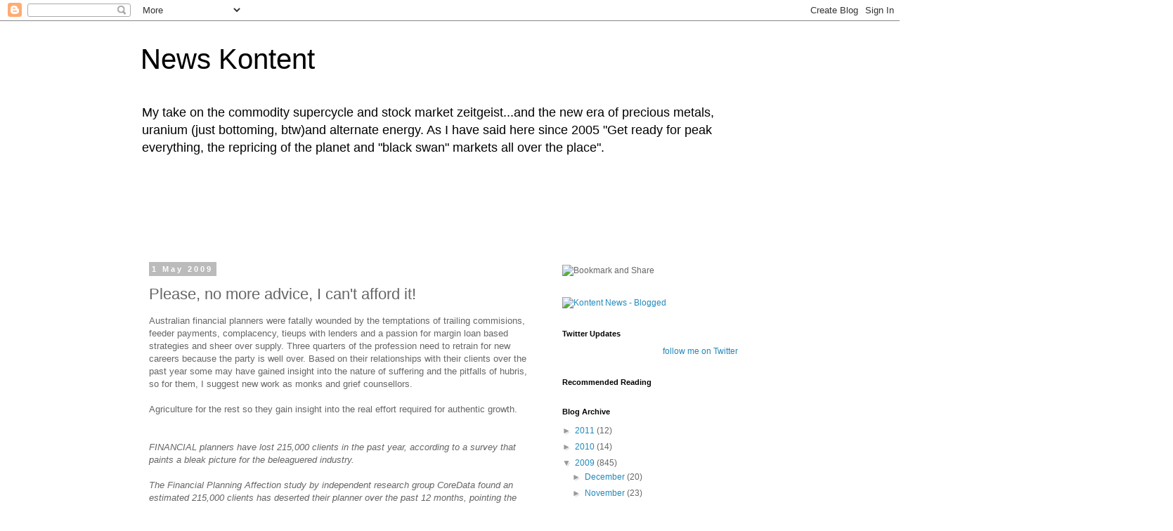

--- FILE ---
content_type: text/html; charset=UTF-8
request_url: http://news.kontentkonsult.com/2009/05/please-no-more-advice-i-cant-afford-it.html
body_size: 25331
content:
<!DOCTYPE html>
<html class='v2' dir='ltr' lang='en-AU'>
<head>
<link href='https://www.blogger.com/static/v1/widgets/335934321-css_bundle_v2.css' rel='stylesheet' type='text/css'/>
<meta content='width=1100' name='viewport'/>
<meta content='text/html; charset=UTF-8' http-equiv='Content-Type'/>
<meta content='blogger' name='generator'/>
<link href='http://news.kontentkonsult.com/favicon.ico' rel='icon' type='image/x-icon'/>
<link href='http://news.kontentkonsult.com/2009/05/please-no-more-advice-i-cant-afford-it.html' rel='canonical'/>
<link rel="alternate" type="application/atom+xml" title="News Kontent - Atom" href="http://news.kontentkonsult.com/feeds/posts/default" />
<link rel="alternate" type="application/rss+xml" title="News Kontent - RSS" href="http://news.kontentkonsult.com/feeds/posts/default?alt=rss" />
<link rel="service.post" type="application/atom+xml" title="News Kontent - Atom" href="https://www.blogger.com/feeds/19966255/posts/default" />

<link rel="alternate" type="application/atom+xml" title="News Kontent - Atom" href="http://news.kontentkonsult.com/feeds/2685271454767160325/comments/default" />
<!--Can't find substitution for tag [blog.ieCssRetrofitLinks]-->
<meta content='http://news.kontentkonsult.com/2009/05/please-no-more-advice-i-cant-afford-it.html' property='og:url'/>
<meta content='Please, no more advice, I can&#39;t afford it!' property='og:title'/>
<meta content='Australian financial planners were fatally wounded by the temptations of trailing commisions, feeder payments, complacency, tieups with lend...' property='og:description'/>
<title>News Kontent: Please, no more advice, I can't afford it!</title>
<style id='page-skin-1' type='text/css'><!--
/*
-----------------------------------------------
Blogger Template Style
Name:     Simple
Designer: Blogger
URL:      www.blogger.com
----------------------------------------------- */
/* Content
----------------------------------------------- */
body {
font: normal normal 12px 'Trebuchet MS', Trebuchet, Verdana, sans-serif;
color: #666666;
background: #ffffff none repeat scroll top left;
padding: 0 0 0 0;
}
html body .region-inner {
min-width: 0;
max-width: 100%;
width: auto;
}
h2 {
font-size: 22px;
}
a:link {
text-decoration:none;
color: #2288bb;
}
a:visited {
text-decoration:none;
color: #888888;
}
a:hover {
text-decoration:underline;
color: #33aaff;
}
.body-fauxcolumn-outer .fauxcolumn-inner {
background: transparent none repeat scroll top left;
_background-image: none;
}
.body-fauxcolumn-outer .cap-top {
position: absolute;
z-index: 1;
height: 400px;
width: 100%;
}
.body-fauxcolumn-outer .cap-top .cap-left {
width: 100%;
background: transparent none repeat-x scroll top left;
_background-image: none;
}
.content-outer {
-moz-box-shadow: 0 0 0 rgba(0, 0, 0, .15);
-webkit-box-shadow: 0 0 0 rgba(0, 0, 0, .15);
-goog-ms-box-shadow: 0 0 0 #333333;
box-shadow: 0 0 0 rgba(0, 0, 0, .15);
margin-bottom: 1px;
}
.content-inner {
padding: 10px 40px;
}
.content-inner {
background-color: #ffffff;
}
/* Header
----------------------------------------------- */
.header-outer {
background: transparent none repeat-x scroll 0 -400px;
_background-image: none;
}
.Header h1 {
font: normal normal 40px 'Trebuchet MS',Trebuchet,Verdana,sans-serif;
color: #000000;
text-shadow: 0 0 0 rgba(0, 0, 0, .2);
}
.Header h1 a {
color: #000000;
}
.Header .description {
font-size: 18px;
color: #000000;
}
.header-inner .Header .titlewrapper {
padding: 22px 0;
}
.header-inner .Header .descriptionwrapper {
padding: 0 0;
}
/* Tabs
----------------------------------------------- */
.tabs-inner .section:first-child {
border-top: 0 solid #dddddd;
}
.tabs-inner .section:first-child ul {
margin-top: -1px;
border-top: 1px solid #dddddd;
border-left: 1px solid #dddddd;
border-right: 1px solid #dddddd;
}
.tabs-inner .widget ul {
background: transparent none repeat-x scroll 0 -800px;
_background-image: none;
border-bottom: 1px solid #dddddd;
margin-top: 0;
margin-left: -30px;
margin-right: -30px;
}
.tabs-inner .widget li a {
display: inline-block;
padding: .6em 1em;
font: normal normal 12px 'Trebuchet MS', Trebuchet, Verdana, sans-serif;
color: #000000;
border-left: 1px solid #ffffff;
border-right: 1px solid #dddddd;
}
.tabs-inner .widget li:first-child a {
border-left: none;
}
.tabs-inner .widget li.selected a, .tabs-inner .widget li a:hover {
color: #000000;
background-color: #eeeeee;
text-decoration: none;
}
/* Columns
----------------------------------------------- */
.main-outer {
border-top: 0 solid transparent;
}
.fauxcolumn-left-outer .fauxcolumn-inner {
border-right: 1px solid transparent;
}
.fauxcolumn-right-outer .fauxcolumn-inner {
border-left: 1px solid transparent;
}
/* Headings
----------------------------------------------- */
div.widget > h2,
div.widget h2.title {
margin: 0 0 1em 0;
font: normal bold 11px 'Trebuchet MS',Trebuchet,Verdana,sans-serif;
color: #000000;
}
/* Widgets
----------------------------------------------- */
.widget .zippy {
color: #999999;
text-shadow: 2px 2px 1px rgba(0, 0, 0, .1);
}
.widget .popular-posts ul {
list-style: none;
}
/* Posts
----------------------------------------------- */
h2.date-header {
font: normal bold 11px Arial, Tahoma, Helvetica, FreeSans, sans-serif;
}
.date-header span {
background-color: #bbbbbb;
color: #ffffff;
padding: 0.4em;
letter-spacing: 3px;
margin: inherit;
}
.main-inner {
padding-top: 35px;
padding-bottom: 65px;
}
.main-inner .column-center-inner {
padding: 0 0;
}
.main-inner .column-center-inner .section {
margin: 0 1em;
}
.post {
margin: 0 0 45px 0;
}
h3.post-title, .comments h4 {
font: normal normal 22px 'Trebuchet MS',Trebuchet,Verdana,sans-serif;
margin: .75em 0 0;
}
.post-body {
font-size: 110%;
line-height: 1.4;
position: relative;
}
.post-body img, .post-body .tr-caption-container, .Profile img, .Image img,
.BlogList .item-thumbnail img {
padding: 2px;
background: #ffffff;
border: 1px solid #eeeeee;
-moz-box-shadow: 1px 1px 5px rgba(0, 0, 0, .1);
-webkit-box-shadow: 1px 1px 5px rgba(0, 0, 0, .1);
box-shadow: 1px 1px 5px rgba(0, 0, 0, .1);
}
.post-body img, .post-body .tr-caption-container {
padding: 5px;
}
.post-body .tr-caption-container {
color: #666666;
}
.post-body .tr-caption-container img {
padding: 0;
background: transparent;
border: none;
-moz-box-shadow: 0 0 0 rgba(0, 0, 0, .1);
-webkit-box-shadow: 0 0 0 rgba(0, 0, 0, .1);
box-shadow: 0 0 0 rgba(0, 0, 0, .1);
}
.post-header {
margin: 0 0 1.5em;
line-height: 1.6;
font-size: 90%;
}
.post-footer {
margin: 20px -2px 0;
padding: 5px 10px;
color: #666666;
background-color: #eeeeee;
border-bottom: 1px solid #eeeeee;
line-height: 1.6;
font-size: 90%;
}
#comments .comment-author {
padding-top: 1.5em;
border-top: 1px solid transparent;
background-position: 0 1.5em;
}
#comments .comment-author:first-child {
padding-top: 0;
border-top: none;
}
.avatar-image-container {
margin: .2em 0 0;
}
#comments .avatar-image-container img {
border: 1px solid #eeeeee;
}
/* Comments
----------------------------------------------- */
.comments .comments-content .icon.blog-author {
background-repeat: no-repeat;
background-image: url([data-uri]);
}
.comments .comments-content .loadmore a {
border-top: 1px solid #999999;
border-bottom: 1px solid #999999;
}
.comments .comment-thread.inline-thread {
background-color: #eeeeee;
}
.comments .continue {
border-top: 2px solid #999999;
}
/* Accents
---------------------------------------------- */
.section-columns td.columns-cell {
border-left: 1px solid transparent;
}
.blog-pager {
background: transparent url(http://www.blogblog.com/1kt/simple/paging_dot.png) repeat-x scroll top center;
}
.blog-pager-older-link, .home-link,
.blog-pager-newer-link {
background-color: #ffffff;
padding: 5px;
}
.footer-outer {
border-top: 1px dashed #bbbbbb;
}
/* Mobile
----------------------------------------------- */
body.mobile  {
background-size: auto;
}
.mobile .body-fauxcolumn-outer {
background: transparent none repeat scroll top left;
}
.mobile .body-fauxcolumn-outer .cap-top {
background-size: 100% auto;
}
.mobile .content-outer {
-webkit-box-shadow: 0 0 3px rgba(0, 0, 0, .15);
box-shadow: 0 0 3px rgba(0, 0, 0, .15);
}
.mobile .tabs-inner .widget ul {
margin-left: 0;
margin-right: 0;
}
.mobile .post {
margin: 0;
}
.mobile .main-inner .column-center-inner .section {
margin: 0;
}
.mobile .date-header span {
padding: 0.1em 10px;
margin: 0 -10px;
}
.mobile h3.post-title {
margin: 0;
}
.mobile .blog-pager {
background: transparent none no-repeat scroll top center;
}
.mobile .footer-outer {
border-top: none;
}
.mobile .main-inner, .mobile .footer-inner {
background-color: #ffffff;
}
.mobile-index-contents {
color: #666666;
}
.mobile-link-button {
background-color: #2288bb;
}
.mobile-link-button a:link, .mobile-link-button a:visited {
color: #ffffff;
}
.mobile .tabs-inner .section:first-child {
border-top: none;
}
.mobile .tabs-inner .PageList .widget-content {
background-color: #eeeeee;
color: #000000;
border-top: 1px solid #dddddd;
border-bottom: 1px solid #dddddd;
}
.mobile .tabs-inner .PageList .widget-content .pagelist-arrow {
border-left: 1px solid #dddddd;
}

--></style>
<style id='template-skin-1' type='text/css'><!--
body {
min-width: 960px;
}
.content-outer, .content-fauxcolumn-outer, .region-inner {
min-width: 960px;
max-width: 960px;
_width: 960px;
}
.main-inner .columns {
padding-left: 0;
padding-right: 310px;
}
.main-inner .fauxcolumn-center-outer {
left: 0;
right: 310px;
/* IE6 does not respect left and right together */
_width: expression(this.parentNode.offsetWidth -
parseInt("0") -
parseInt("310px") + 'px');
}
.main-inner .fauxcolumn-left-outer {
width: 0;
}
.main-inner .fauxcolumn-right-outer {
width: 310px;
}
.main-inner .column-left-outer {
width: 0;
right: 100%;
margin-left: -0;
}
.main-inner .column-right-outer {
width: 310px;
margin-right: -310px;
}
#layout {
min-width: 0;
}
#layout .content-outer {
min-width: 0;
width: 800px;
}
#layout .region-inner {
min-width: 0;
width: auto;
}
body#layout div.add_widget {
padding: 8px;
}
body#layout div.add_widget a {
margin-left: 32px;
}
--></style>
<link href='https://www.blogger.com/dyn-css/authorization.css?targetBlogID=19966255&amp;zx=eabe924d-2a77-4cb7-b616-5d2d0890bc84' media='none' onload='if(media!=&#39;all&#39;)media=&#39;all&#39;' rel='stylesheet'/><noscript><link href='https://www.blogger.com/dyn-css/authorization.css?targetBlogID=19966255&amp;zx=eabe924d-2a77-4cb7-b616-5d2d0890bc84' rel='stylesheet'/></noscript>
<meta name='google-adsense-platform-account' content='ca-host-pub-1556223355139109'/>
<meta name='google-adsense-platform-domain' content='blogspot.com'/>

<!-- data-ad-client=ca-pub-5284093302019172 -->

</head>
<body class='loading variant-simplysimple'>
<div class='navbar section' id='navbar' name='Navbar'><div class='widget Navbar' data-version='1' id='Navbar1'><script type="text/javascript">
    function setAttributeOnload(object, attribute, val) {
      if(window.addEventListener) {
        window.addEventListener('load',
          function(){ object[attribute] = val; }, false);
      } else {
        window.attachEvent('onload', function(){ object[attribute] = val; });
      }
    }
  </script>
<div id="navbar-iframe-container"></div>
<script type="text/javascript" src="https://apis.google.com/js/platform.js"></script>
<script type="text/javascript">
      gapi.load("gapi.iframes:gapi.iframes.style.bubble", function() {
        if (gapi.iframes && gapi.iframes.getContext) {
          gapi.iframes.getContext().openChild({
              url: 'https://www.blogger.com/navbar/19966255?po\x3d2685271454767160325\x26origin\x3dhttp://news.kontentkonsult.com',
              where: document.getElementById("navbar-iframe-container"),
              id: "navbar-iframe"
          });
        }
      });
    </script><script type="text/javascript">
(function() {
var script = document.createElement('script');
script.type = 'text/javascript';
script.src = '//pagead2.googlesyndication.com/pagead/js/google_top_exp.js';
var head = document.getElementsByTagName('head')[0];
if (head) {
head.appendChild(script);
}})();
</script>
</div></div>
<div class='body-fauxcolumns'>
<div class='fauxcolumn-outer body-fauxcolumn-outer'>
<div class='cap-top'>
<div class='cap-left'></div>
<div class='cap-right'></div>
</div>
<div class='fauxborder-left'>
<div class='fauxborder-right'></div>
<div class='fauxcolumn-inner'>
</div>
</div>
<div class='cap-bottom'>
<div class='cap-left'></div>
<div class='cap-right'></div>
</div>
</div>
</div>
<div class='content'>
<div class='content-fauxcolumns'>
<div class='fauxcolumn-outer content-fauxcolumn-outer'>
<div class='cap-top'>
<div class='cap-left'></div>
<div class='cap-right'></div>
</div>
<div class='fauxborder-left'>
<div class='fauxborder-right'></div>
<div class='fauxcolumn-inner'>
</div>
</div>
<div class='cap-bottom'>
<div class='cap-left'></div>
<div class='cap-right'></div>
</div>
</div>
</div>
<div class='content-outer'>
<div class='content-cap-top cap-top'>
<div class='cap-left'></div>
<div class='cap-right'></div>
</div>
<div class='fauxborder-left content-fauxborder-left'>
<div class='fauxborder-right content-fauxborder-right'></div>
<div class='content-inner'>
<header>
<div class='header-outer'>
<div class='header-cap-top cap-top'>
<div class='cap-left'></div>
<div class='cap-right'></div>
</div>
<div class='fauxborder-left header-fauxborder-left'>
<div class='fauxborder-right header-fauxborder-right'></div>
<div class='region-inner header-inner'>
<div class='header section' id='header' name='Header'><div class='widget Header' data-version='1' id='Header2'>
<div id='header-inner'>
<div class='titlewrapper'>
<h1 class='title'>
<a href='http://news.kontentkonsult.com/'>
News Kontent
</a>
</h1>
</div>
<div class='descriptionwrapper'>
<p class='description'><span>My take on the commodity supercycle and stock market zeitgeist...and the new era of precious metals, uranium (just bottoming, btw)and alternate energy. As I have said here since 2005 "Get ready for peak everything, the repricing of the planet and "black swan" markets all over the place".</span></p>
</div>
</div>
</div></div>
</div>
</div>
<div class='header-cap-bottom cap-bottom'>
<div class='cap-left'></div>
<div class='cap-right'></div>
</div>
</div>
</header>
<div class='tabs-outer'>
<div class='tabs-cap-top cap-top'>
<div class='cap-left'></div>
<div class='cap-right'></div>
</div>
<div class='fauxborder-left tabs-fauxborder-left'>
<div class='fauxborder-right tabs-fauxborder-right'></div>
<div class='region-inner tabs-inner'>
<div class='tabs section' id='crosscol' name='Cross-column'><div class='widget AdSense' data-version='1' id='AdSense2'>
<div class='widget-content'>
<script type="text/javascript"><!--
google_ad_client="pub-5284093302019172";
google_ad_host="pub-1556223355139109";
google_ad_host_channel="00000";
google_ad_width=728;
google_ad_height=90;
google_ad_format="728x90_as";
google_ad_type="text_image";
google_color_border="000000";
google_color_bg="000000";
google_color_link="AABBCC";
google_color_url="99CC77";
google_color_text="88DDDD";
//--></script>
<script type="text/javascript"
  src="http://pagead2.googlesyndication.com/pagead/show_ads.js">
</script>
<div class='clear'></div>
</div>
</div></div>
<div class='tabs no-items section' id='crosscol-overflow' name='Cross-Column 2'></div>
</div>
</div>
<div class='tabs-cap-bottom cap-bottom'>
<div class='cap-left'></div>
<div class='cap-right'></div>
</div>
</div>
<div class='main-outer'>
<div class='main-cap-top cap-top'>
<div class='cap-left'></div>
<div class='cap-right'></div>
</div>
<div class='fauxborder-left main-fauxborder-left'>
<div class='fauxborder-right main-fauxborder-right'></div>
<div class='region-inner main-inner'>
<div class='columns fauxcolumns'>
<div class='fauxcolumn-outer fauxcolumn-center-outer'>
<div class='cap-top'>
<div class='cap-left'></div>
<div class='cap-right'></div>
</div>
<div class='fauxborder-left'>
<div class='fauxborder-right'></div>
<div class='fauxcolumn-inner'>
</div>
</div>
<div class='cap-bottom'>
<div class='cap-left'></div>
<div class='cap-right'></div>
</div>
</div>
<div class='fauxcolumn-outer fauxcolumn-left-outer'>
<div class='cap-top'>
<div class='cap-left'></div>
<div class='cap-right'></div>
</div>
<div class='fauxborder-left'>
<div class='fauxborder-right'></div>
<div class='fauxcolumn-inner'>
</div>
</div>
<div class='cap-bottom'>
<div class='cap-left'></div>
<div class='cap-right'></div>
</div>
</div>
<div class='fauxcolumn-outer fauxcolumn-right-outer'>
<div class='cap-top'>
<div class='cap-left'></div>
<div class='cap-right'></div>
</div>
<div class='fauxborder-left'>
<div class='fauxborder-right'></div>
<div class='fauxcolumn-inner'>
</div>
</div>
<div class='cap-bottom'>
<div class='cap-left'></div>
<div class='cap-right'></div>
</div>
</div>
<!-- corrects IE6 width calculation -->
<div class='columns-inner'>
<div class='column-center-outer'>
<div class='column-center-inner'>
<div class='main section' id='main' name='Main'><div class='widget Blog' data-version='1' id='Blog1'>
<div class='blog-posts hfeed'>

          <div class="date-outer">
        
<h2 class='date-header'><span>1 May 2009</span></h2>

          <div class="date-posts">
        
<div class='post-outer'>
<div class='post hentry uncustomized-post-template' itemprop='blogPost' itemscope='itemscope' itemtype='http://schema.org/BlogPosting'>
<meta content='19966255' itemprop='blogId'/>
<meta content='2685271454767160325' itemprop='postId'/>
<a name='2685271454767160325'></a>
<h3 class='post-title entry-title' itemprop='name'>
Please, no more advice, I can't afford it!
</h3>
<div class='post-header'>
<div class='post-header-line-1'></div>
</div>
<div class='post-body entry-content' id='post-body-2685271454767160325' itemprop='description articleBody'>
Australian financial planners were fatally wounded by the temptations of trailing commisions, feeder payments, complacency, tieups with lenders and a passion for margin loan based strategies and sheer over supply. Three quarters of the profession need to retrain for new careers because the party is well over. Based on their relationships with their clients over the past year some may have gained insight into the nature of suffering and the pitfalls of hubris, so for them, I suggest new work as monks and grief counsellors.<br /><br />Agriculture for the rest so they gain insight into the real effort required for authentic growth.<br /><br /><span style="font-style:italic;"><br />FINANCIAL planners have lost 215,000 clients in the past year, according to a survey that paints a bleak picture for the beleaguered industry. <br /><br />The Financial Planning Affection study by independent research group CoreData found an estimated 215,000 clients has deserted their planner over the past 12 months, pointing the blame mostly at the poor performance of their investments and the quality of advice from their planner.<br /><br />CoreData partner Craig Phillips said another round of desertions was likely since the survey found almost a third of clients who still had "active ongoing advice relationships'' with planners said they were "very likely'' to cease using an adviser at all.<br /><br />That was a marked deterioration from November, when only 4 per cent said they were considering the same action, and contradicted other recent surveys that suggested clients were mostly remaining loyal despite the plummeting value of their investment balances.<br /><br />"Some clients exited the market soon after the downturn began, but the unfortunate thing we're now seeing is that large numbers of those who decided to wait and see have lost faith in the upside they can expect over the foreseeable future,'' Mr Phillips said.<br /><br />"My guess is that when we visit this again in six months' time, we are going to see more and more people severing the relationship.''<br /><br />The number of lost clients was not a net figure, but Mr Phillips said CoreData's research also showed there had been an overall drop in the number of Australians using a planner. About 5 million Australians use some sort of financial advice according to CoreData.<br /><br />The financial planning industry has been under increasing pressure since the onset of the global financial crisis.<br /><br />The main reasons cited by those in the survey for leaving their adviser were the level of financial return (73.4 per cent), quality of advice (72.6 per cent), and poor or infrequent communication (62.1 per cent).</span><br /><br /><a href="http://www.news.com.au/business/money/story/0,25197,25412942-14327,00.html">http://www.news.com.au/business/money/story/0,25197,25412942-14327,00.html</a>
<div style='clear: both;'></div>
</div>
<div class='post-footer'>
<div class='post-footer-line post-footer-line-1'>
<span class='post-author vcard'>
Posted by
<span class='fn' itemprop='author' itemscope='itemscope' itemtype='http://schema.org/Person'>
<meta content='https://www.blogger.com/profile/05331047626419936198' itemprop='url'/>
<a class='g-profile' href='https://www.blogger.com/profile/05331047626419936198' rel='author' title='author profile'>
<span itemprop='name'>kevin</span>
</a>
</span>
</span>
<span class='post-timestamp'>
at
<meta content='http://news.kontentkonsult.com/2009/05/please-no-more-advice-i-cant-afford-it.html' itemprop='url'/>
<a class='timestamp-link' href='http://news.kontentkonsult.com/2009/05/please-no-more-advice-i-cant-afford-it.html' rel='bookmark' title='permanent link'><abbr class='published' itemprop='datePublished' title='2009-05-01T11:36:00+10:00'>5/01/2009 11:36:00 am</abbr></a>
</span>
<span class='post-comment-link'>
</span>
<span class='post-icons'>
<span class='item-action'>
<a href='https://www.blogger.com/email-post/19966255/2685271454767160325' title='Email Post'>
<img alt='' class='icon-action' height='13' src='https://resources.blogblog.com/img/icon18_email.gif' width='18'/>
</a>
</span>
<span class='item-control blog-admin pid-1971424292'>
<a href='https://www.blogger.com/post-edit.g?blogID=19966255&postID=2685271454767160325&from=pencil' title='Edit Post'>
<img alt='' class='icon-action' height='18' src='https://resources.blogblog.com/img/icon18_edit_allbkg.gif' width='18'/>
</a>
</span>
</span>
<div class='post-share-buttons goog-inline-block'>
<a class='goog-inline-block share-button sb-email' href='https://www.blogger.com/share-post.g?blogID=19966255&postID=2685271454767160325&target=email' target='_blank' title='Email This'><span class='share-button-link-text'>Email This</span></a><a class='goog-inline-block share-button sb-blog' href='https://www.blogger.com/share-post.g?blogID=19966255&postID=2685271454767160325&target=blog' onclick='window.open(this.href, "_blank", "height=270,width=475"); return false;' target='_blank' title='BlogThis!'><span class='share-button-link-text'>BlogThis!</span></a><a class='goog-inline-block share-button sb-twitter' href='https://www.blogger.com/share-post.g?blogID=19966255&postID=2685271454767160325&target=twitter' target='_blank' title='Share to X'><span class='share-button-link-text'>Share to X</span></a><a class='goog-inline-block share-button sb-facebook' href='https://www.blogger.com/share-post.g?blogID=19966255&postID=2685271454767160325&target=facebook' onclick='window.open(this.href, "_blank", "height=430,width=640"); return false;' target='_blank' title='Share to Facebook'><span class='share-button-link-text'>Share to Facebook</span></a><a class='goog-inline-block share-button sb-pinterest' href='https://www.blogger.com/share-post.g?blogID=19966255&postID=2685271454767160325&target=pinterest' target='_blank' title='Share to Pinterest'><span class='share-button-link-text'>Share to Pinterest</span></a>
</div>
</div>
<div class='post-footer-line post-footer-line-2'>
<span class='post-labels'>
Labels:
<a href='http://news.kontentkonsult.com/search/label/cultural%20trends' rel='tag'>cultural trends</a>,
<a href='http://news.kontentkonsult.com/search/label/financial%20planners' rel='tag'>financial planners</a>,
<a href='http://news.kontentkonsult.com/search/label/kevin%20mckern' rel='tag'>kevin mckern</a>
</span>
</div>
<div class='post-footer-line post-footer-line-3'>
<span class='post-location'>
</span>
</div>
</div>
</div>
<div class='comments' id='comments'>
<a name='comments'></a>
<h4>No comments:</h4>
<div id='Blog1_comments-block-wrapper'>
<dl class='' id='comments-block'>
</dl>
</div>
<p class='comment-footer'>
<a href='https://www.blogger.com/comment/fullpage/post/19966255/2685271454767160325' onclick=''>Post a Comment</a>
</p>
</div>
</div>

        </div></div>
      
</div>
<div class='blog-pager' id='blog-pager'>
<span id='blog-pager-newer-link'>
<a class='blog-pager-newer-link' href='http://news.kontentkonsult.com/2009/05/on-buying-dips-in-this-environment.html' id='Blog1_blog-pager-newer-link' title='Newer Post'>Newer Post</a>
</span>
<span id='blog-pager-older-link'>
<a class='blog-pager-older-link' href='http://news.kontentkonsult.com/2009/05/cerberus-capital-management-suffers.html' id='Blog1_blog-pager-older-link' title='Older Post'>Older Post</a>
</span>
<a class='home-link' href='http://news.kontentkonsult.com/'>Home</a>
</div>
<div class='clear'></div>
<div class='post-feeds'>
<div class='feed-links'>
Subscribe to:
<a class='feed-link' href='http://news.kontentkonsult.com/feeds/2685271454767160325/comments/default' target='_blank' type='application/atom+xml'>Post Comments (Atom)</a>
</div>
</div>
</div></div>
</div>
</div>
<div class='column-left-outer'>
<div class='column-left-inner'>
<aside>
</aside>
</div>
</div>
<div class='column-right-outer'>
<div class='column-right-inner'>
<aside>
<div class='sidebar section' id='sidebar-right-1'><div class='widget HTML' data-version='1' id='HTML6'>
<div class='widget-content'>
<!-- AddThis Button BEGIN -->
<div><a expr:id="data:post.url" expr:name="data:post.title" onmouseover="return addthis_open(this, " onmouseout="addthis_close()" , this.id, this.name); onclick="return addthis_sendto()"><img width="125" alt="Bookmark and Share" style="border:0" src="http://s7.addthis.com/static/btn/lg-share-en.gif" height="16"/></a>
<script src="http://s7.addthis.com/js/250/addthis_widget.js?pub=xa-4a552402585c7164" type="text/javascript"></script></div>
<!-- AddThis Button END -->
</div>
<div class='clear'></div>
</div><div class='widget HTML' data-version='1' id='HTML4'>
<div class='widget-content'>
<a href="http://www.blogged.com/blogs/kontent-news-1437572.html">
<img border="0" alt="Kontent News - Blogged" src="http://www.blogged.com/icons/vn_kevinm27_1437572.gif" title="Kontent News - Blogged"/></a>
</div>
<div class='clear'></div>
</div><div class='widget HTML' data-version='1' id='HTML3'>
<h2 class='title'>Twitter Updates</h2>
<div class='widget-content'>
<div id="twitter_div">
<h2 style="display:none;" class="sidebar-title">Twitter Updates</h2>
<ul id="twitter_update_list"></ul>
<a id="twitter-link" style="display:block;text-align:right;" href="http://twitter.com/spacerkev">follow me on Twitter</a>
</div>
<script src="http://twitter.com/javascripts/blogger.js" type="text/javascript"></script>
<script src="http://twitter.com/statuses/user_timeline/spacerkev.json?callback=twitterCallback2&amp;count=5" type="text/javascript"></script>
</div>
<div class='clear'></div>
</div><div class='widget HTML' data-version='1' id='HTML7'>
<h2 class='title'>Recommended Reading</h2>
<div class='widget-content'>
<script src="http://feedjit.com/coFilter/?bc=FFFFFF&amp;tc=494949&amp;brd1=336699&amp;lnk=494949&amp;hc=336699&amp;ww=160" type="text/javascript"></script><noscript><a href="http://feedjit.com/">Feedjit Live Blog Stats</a></noscript>
</div>
<div class='clear'></div>
</div><div class='widget BlogArchive' data-version='1' id='BlogArchive1'>
<h2>Blog Archive</h2>
<div class='widget-content'>
<div id='ArchiveList'>
<div id='BlogArchive1_ArchiveList'>
<ul class='hierarchy'>
<li class='archivedate collapsed'>
<a class='toggle' href='javascript:void(0)'>
<span class='zippy'>

        &#9658;&#160;
      
</span>
</a>
<a class='post-count-link' href='http://news.kontentkonsult.com/2011/'>
2011
</a>
<span class='post-count' dir='ltr'>(12)</span>
<ul class='hierarchy'>
<li class='archivedate collapsed'>
<a class='toggle' href='javascript:void(0)'>
<span class='zippy'>

        &#9658;&#160;
      
</span>
</a>
<a class='post-count-link' href='http://news.kontentkonsult.com/2011/12/'>
December
</a>
<span class='post-count' dir='ltr'>(1)</span>
</li>
</ul>
<ul class='hierarchy'>
<li class='archivedate collapsed'>
<a class='toggle' href='javascript:void(0)'>
<span class='zippy'>

        &#9658;&#160;
      
</span>
</a>
<a class='post-count-link' href='http://news.kontentkonsult.com/2011/09/'>
September
</a>
<span class='post-count' dir='ltr'>(2)</span>
</li>
</ul>
<ul class='hierarchy'>
<li class='archivedate collapsed'>
<a class='toggle' href='javascript:void(0)'>
<span class='zippy'>

        &#9658;&#160;
      
</span>
</a>
<a class='post-count-link' href='http://news.kontentkonsult.com/2011/08/'>
August
</a>
<span class='post-count' dir='ltr'>(1)</span>
</li>
</ul>
<ul class='hierarchy'>
<li class='archivedate collapsed'>
<a class='toggle' href='javascript:void(0)'>
<span class='zippy'>

        &#9658;&#160;
      
</span>
</a>
<a class='post-count-link' href='http://news.kontentkonsult.com/2011/06/'>
June
</a>
<span class='post-count' dir='ltr'>(1)</span>
</li>
</ul>
<ul class='hierarchy'>
<li class='archivedate collapsed'>
<a class='toggle' href='javascript:void(0)'>
<span class='zippy'>

        &#9658;&#160;
      
</span>
</a>
<a class='post-count-link' href='http://news.kontentkonsult.com/2011/04/'>
April
</a>
<span class='post-count' dir='ltr'>(2)</span>
</li>
</ul>
<ul class='hierarchy'>
<li class='archivedate collapsed'>
<a class='toggle' href='javascript:void(0)'>
<span class='zippy'>

        &#9658;&#160;
      
</span>
</a>
<a class='post-count-link' href='http://news.kontentkonsult.com/2011/03/'>
March
</a>
<span class='post-count' dir='ltr'>(1)</span>
</li>
</ul>
<ul class='hierarchy'>
<li class='archivedate collapsed'>
<a class='toggle' href='javascript:void(0)'>
<span class='zippy'>

        &#9658;&#160;
      
</span>
</a>
<a class='post-count-link' href='http://news.kontentkonsult.com/2011/02/'>
February
</a>
<span class='post-count' dir='ltr'>(1)</span>
</li>
</ul>
<ul class='hierarchy'>
<li class='archivedate collapsed'>
<a class='toggle' href='javascript:void(0)'>
<span class='zippy'>

        &#9658;&#160;
      
</span>
</a>
<a class='post-count-link' href='http://news.kontentkonsult.com/2011/01/'>
January
</a>
<span class='post-count' dir='ltr'>(3)</span>
</li>
</ul>
</li>
</ul>
<ul class='hierarchy'>
<li class='archivedate collapsed'>
<a class='toggle' href='javascript:void(0)'>
<span class='zippy'>

        &#9658;&#160;
      
</span>
</a>
<a class='post-count-link' href='http://news.kontentkonsult.com/2010/'>
2010
</a>
<span class='post-count' dir='ltr'>(14)</span>
<ul class='hierarchy'>
<li class='archivedate collapsed'>
<a class='toggle' href='javascript:void(0)'>
<span class='zippy'>

        &#9658;&#160;
      
</span>
</a>
<a class='post-count-link' href='http://news.kontentkonsult.com/2010/12/'>
December
</a>
<span class='post-count' dir='ltr'>(2)</span>
</li>
</ul>
<ul class='hierarchy'>
<li class='archivedate collapsed'>
<a class='toggle' href='javascript:void(0)'>
<span class='zippy'>

        &#9658;&#160;
      
</span>
</a>
<a class='post-count-link' href='http://news.kontentkonsult.com/2010/10/'>
October
</a>
<span class='post-count' dir='ltr'>(2)</span>
</li>
</ul>
<ul class='hierarchy'>
<li class='archivedate collapsed'>
<a class='toggle' href='javascript:void(0)'>
<span class='zippy'>

        &#9658;&#160;
      
</span>
</a>
<a class='post-count-link' href='http://news.kontentkonsult.com/2010/05/'>
May
</a>
<span class='post-count' dir='ltr'>(3)</span>
</li>
</ul>
<ul class='hierarchy'>
<li class='archivedate collapsed'>
<a class='toggle' href='javascript:void(0)'>
<span class='zippy'>

        &#9658;&#160;
      
</span>
</a>
<a class='post-count-link' href='http://news.kontentkonsult.com/2010/04/'>
April
</a>
<span class='post-count' dir='ltr'>(1)</span>
</li>
</ul>
<ul class='hierarchy'>
<li class='archivedate collapsed'>
<a class='toggle' href='javascript:void(0)'>
<span class='zippy'>

        &#9658;&#160;
      
</span>
</a>
<a class='post-count-link' href='http://news.kontentkonsult.com/2010/03/'>
March
</a>
<span class='post-count' dir='ltr'>(2)</span>
</li>
</ul>
<ul class='hierarchy'>
<li class='archivedate collapsed'>
<a class='toggle' href='javascript:void(0)'>
<span class='zippy'>

        &#9658;&#160;
      
</span>
</a>
<a class='post-count-link' href='http://news.kontentkonsult.com/2010/02/'>
February
</a>
<span class='post-count' dir='ltr'>(2)</span>
</li>
</ul>
<ul class='hierarchy'>
<li class='archivedate collapsed'>
<a class='toggle' href='javascript:void(0)'>
<span class='zippy'>

        &#9658;&#160;
      
</span>
</a>
<a class='post-count-link' href='http://news.kontentkonsult.com/2010/01/'>
January
</a>
<span class='post-count' dir='ltr'>(2)</span>
</li>
</ul>
</li>
</ul>
<ul class='hierarchy'>
<li class='archivedate expanded'>
<a class='toggle' href='javascript:void(0)'>
<span class='zippy toggle-open'>

        &#9660;&#160;
      
</span>
</a>
<a class='post-count-link' href='http://news.kontentkonsult.com/2009/'>
2009
</a>
<span class='post-count' dir='ltr'>(845)</span>
<ul class='hierarchy'>
<li class='archivedate collapsed'>
<a class='toggle' href='javascript:void(0)'>
<span class='zippy'>

        &#9658;&#160;
      
</span>
</a>
<a class='post-count-link' href='http://news.kontentkonsult.com/2009/12/'>
December
</a>
<span class='post-count' dir='ltr'>(20)</span>
</li>
</ul>
<ul class='hierarchy'>
<li class='archivedate collapsed'>
<a class='toggle' href='javascript:void(0)'>
<span class='zippy'>

        &#9658;&#160;
      
</span>
</a>
<a class='post-count-link' href='http://news.kontentkonsult.com/2009/11/'>
November
</a>
<span class='post-count' dir='ltr'>(23)</span>
</li>
</ul>
<ul class='hierarchy'>
<li class='archivedate collapsed'>
<a class='toggle' href='javascript:void(0)'>
<span class='zippy'>

        &#9658;&#160;
      
</span>
</a>
<a class='post-count-link' href='http://news.kontentkonsult.com/2009/10/'>
October
</a>
<span class='post-count' dir='ltr'>(35)</span>
</li>
</ul>
<ul class='hierarchy'>
<li class='archivedate collapsed'>
<a class='toggle' href='javascript:void(0)'>
<span class='zippy'>

        &#9658;&#160;
      
</span>
</a>
<a class='post-count-link' href='http://news.kontentkonsult.com/2009/09/'>
September
</a>
<span class='post-count' dir='ltr'>(41)</span>
</li>
</ul>
<ul class='hierarchy'>
<li class='archivedate collapsed'>
<a class='toggle' href='javascript:void(0)'>
<span class='zippy'>

        &#9658;&#160;
      
</span>
</a>
<a class='post-count-link' href='http://news.kontentkonsult.com/2009/08/'>
August
</a>
<span class='post-count' dir='ltr'>(39)</span>
</li>
</ul>
<ul class='hierarchy'>
<li class='archivedate collapsed'>
<a class='toggle' href='javascript:void(0)'>
<span class='zippy'>

        &#9658;&#160;
      
</span>
</a>
<a class='post-count-link' href='http://news.kontentkonsult.com/2009/07/'>
July
</a>
<span class='post-count' dir='ltr'>(71)</span>
</li>
</ul>
<ul class='hierarchy'>
<li class='archivedate collapsed'>
<a class='toggle' href='javascript:void(0)'>
<span class='zippy'>

        &#9658;&#160;
      
</span>
</a>
<a class='post-count-link' href='http://news.kontentkonsult.com/2009/06/'>
June
</a>
<span class='post-count' dir='ltr'>(58)</span>
</li>
</ul>
<ul class='hierarchy'>
<li class='archivedate expanded'>
<a class='toggle' href='javascript:void(0)'>
<span class='zippy toggle-open'>

        &#9660;&#160;
      
</span>
</a>
<a class='post-count-link' href='http://news.kontentkonsult.com/2009/05/'>
May
</a>
<span class='post-count' dir='ltr'>(83)</span>
<ul class='posts'>
<li><a href='http://news.kontentkonsult.com/2009/05/us-exporting-gold-bigtime.html'>US exporting Gold bigtime....</a></li>
<li><a href='http://news.kontentkonsult.com/2009/05/repeat-after-me-money-is-not-wealth-liu.html'>Repeat after me, Money is not wealth ~ Liu</a></li>
<li><a href='http://news.kontentkonsult.com/2009/05/willie-sees-comex-default-ahead.html'>Willie sees COMEX default ahead</a></li>
<li><a href='http://news.kontentkonsult.com/2009/05/golds-in-major-3-say-gold-guru-jailed.html'>&quot;Gold&#39;s in a major 3&quot; say the Gold Guru, the jaile...</a></li>
<li><a href='http://news.kontentkonsult.com/2009/05/lets-invest-in-american-bubble-german.html'>Lets invest in the American bubble ~ German Banks</a></li>
<li><a href='http://news.kontentkonsult.com/2009/05/bullish-bullionaire-repost.html'>The bullish bullionaire ~ Repost</a></li>
<li><a href='http://news.kontentkonsult.com/2009/05/everything-will-correct-for-month-or.html'>Everything will correct for a month or two....</a></li>
<li><a href='http://news.kontentkonsult.com/2009/05/it-can-be-legal-and-still-evil-quinn.html'>It can be legal and still evil ~ Quinn</a></li>
<li><a href='http://news.kontentkonsult.com/2009/05/got-to-repost-latest-keen-its-too-good.html'>Got to repost the latest Keen, its too good not to...</a></li>
<li><a href='http://news.kontentkonsult.com/2009/05/china-selling-us-denominated-bonds-and.html'>China selling US denominated Bonds and liberalises...</a></li>
<li><a href='http://news.kontentkonsult.com/2009/05/fisher-grilled-by-chinese-about-dollar.html'>Fisher grilled by Chinese about dollar printing ~ ...</a></li>
<li><a href='http://news.kontentkonsult.com/2009/05/american-abroard-see-it-all-clearly.html'>An American abroard see it all clearly ~ Pedro speaks</a></li>
<li><a href='http://news.kontentkonsult.com/2009/05/on-europe-and-european-banks-vis-vis-us.html'>On Europe and European Banks vis a vis US Banks</a></li>
<li><a href='http://news.kontentkonsult.com/2009/05/potted-history-of-offical-gold-price.html'>A potted history of offical gold price guidance</a></li>
<li><a href='http://news.kontentkonsult.com/2009/05/bullish-gold-technicals-point-to-1200.html'>Bullish Gold technicals point to 1200</a></li>
<li><a href='http://news.kontentkonsult.com/2009/05/us-jobless-rate-likely-to-pass-europes.html'>U.S. Jobless Rate Likely to Pass Europe&#8217;s ~ NYT</a></li>
<li><a href='http://news.kontentkonsult.com/2009/05/were-out-of-money-obama.html'>&#39;WE&#39;RE OUT OF MONEY&#39; ~ Obama</a></li>
<li><a href='http://news.kontentkonsult.com/2009/05/alf-fields-tells-jim-sinclair-gold-to.html'>Alf Fields tells Jim Sinclair: Gold to 1650</a></li>
<li><a href='http://news.kontentkonsult.com/2009/05/olduvai-theory-do-you-buy-it.html'>&quot;Olduvai Theory&quot;   ~ Do you buy it?</a></li>
<li><a href='http://news.kontentkonsult.com/2009/05/chaotic-move-from-one-economic.html'>Move from one economic chaotic attractor to anothe...</a></li>
<li><a href='http://news.kontentkonsult.com/2009/05/john-kenneth-galbraith-listen-to-great.html'>John Kenneth Galbraith: Listen to a great US liber...</a></li>
<li><a href='http://news.kontentkonsult.com/2009/05/news-snippets-uk-predictions-silver.html'>News Snippets ~ UK , predictions, silver, Mitch&#39;s ...</a></li>
<li><a href='http://news.kontentkonsult.com/2009/05/pandemic-of-paper-money-schoon.html'>A pandemic of paper money ~ Schoon</a></li>
<li><a href='http://news.kontentkonsult.com/2009/05/ambrose-still-bent-on-sustaining.html'>Ambrose still bent on sustaining the unsustainable</a></li>
<li><a href='http://news.kontentkonsult.com/2009/05/ft-explores-outer-limits-of-monetary.html'>FT explores the outer limits of monetary nutjobbery</a></li>
<li><a href='http://news.kontentkonsult.com/2009/05/gold-demand-up-bloomberg.html'>Gold demand up ~ Bloomberg</a></li>
<li><a href='http://news.kontentkonsult.com/2009/05/commodities-will-recover-first-and-then.html'>Commodities will recover first and then roar on de...</a></li>
<li><a href='http://news.kontentkonsult.com/2009/05/australia-to-build-worlds-largest-solar.html'>Australia to build world&#39;s largest solar energy pl...</a></li>
<li><a href='http://news.kontentkonsult.com/2009/05/catastrophic-to-awful-banking-spin.html'>Catastrophic to Awful! - The Banking Spin Cycle ~ ...</a></li>
<li><a href='http://news.kontentkonsult.com/2009/05/global-systemic-crisis-june-2009-when.html'>Global systemic crisis: June 2009 - When the world...</a></li>
<li><a href='http://news.kontentkonsult.com/2009/05/markets-to-fly-on-sea-of-money-marc.html'>Markets to fly on a sea of money ~ Marc Faber</a></li>
<li><a href='http://news.kontentkonsult.com/2009/05/james-dines-audio.html'>James Dines ~ Audio</a></li>
<li><a href='http://news.kontentkonsult.com/2009/05/gold-will-reach-3000-willie.html'>GOLD WILL REACH $3000 ~ Willie</a></li>
<li><a href='http://news.kontentkonsult.com/2009/05/flashback-battle-for-soul-of-capitalism.html'>Flashback ~ The battle for the soul of capitalism ...</a></li>
<li><a href='http://news.kontentkonsult.com/2009/05/commercial-real-estate-to-drop-dead.html'>Commercial real estate to drop dead next</a></li>
<li><a href='http://news.kontentkonsult.com/2009/05/nothing-is-true-until-it-is-pulled-off.html'>Nothing is true until it is pulled off a site ~ US...</a></li>
<li><a href='http://news.kontentkonsult.com/2009/05/qe-china-and-bond-market.html'>QE, China and the Bond market</a></li>
<li><a href='http://news.kontentkonsult.com/2009/05/find-some-balance-stuff-isnt-everything.html'>Find some balance ~ stuff isn&#39;t everything, imo</a></li>
<li><a href='http://news.kontentkonsult.com/2009/05/china-builds-rare-earth-metal-monopoly.html'>China builds rare-earth metal monopoly</a></li>
<li><a href='http://news.kontentkonsult.com/2009/05/great-analytical-framework-and-track.html'>Great analytical framework and track record ~ sees...</a></li>
<li><a href='http://news.kontentkonsult.com/2009/05/opinionated-technical-traders-right.html'>Opinionated technical traders right anyway..</a></li>
<li><a href='http://news.kontentkonsult.com/2009/05/china-syndrome.html'>China syndrome</a></li>
<li><a href='http://news.kontentkonsult.com/2009/05/gold-moving-into-private-hands.html'>Gold moving into private hands</a></li>
<li><a href='http://news.kontentkonsult.com/2009/05/cdo-contracts-insured-by-cds-are-in.html'>&quot;CDO contracts insured by CDS are in effect non-re...</a></li>
<li><a href='http://news.kontentkonsult.com/2009/05/budget-2009-spend-while-you-can-its.html'>Budget 2009 ~ Spend while you can, its competitive...</a></li>
<li><a href='http://news.kontentkonsult.com/2009/05/what-are-they-thinking-at-oz-minerals.html'>What are they thinking at Oz Minerals?</a></li>
<li><a href='http://news.kontentkonsult.com/2009/05/us-awash-in-sea-of-read-ink-going-fwd.html'>US awash in a sea of read ink going fwd</a></li>
<li><a href='http://news.kontentkonsult.com/2009/05/big-breakout-for-gold-and-silver.html'>Big breakout for Gold and Silver</a></li>
<li><a href='http://news.kontentkonsult.com/2009/05/amazing-insight-into-agency-and.html'>An amazing insight into the Agency and Incentives ...</a></li>
<li><a href='http://news.kontentkonsult.com/2009/05/gordon-brown-spills-beans-on-imf.html'>Gordon Brown Spills the Beans on the IMF</a></li>
<li><a href='http://news.kontentkonsult.com/2009/05/without-trust-transparency-and-eye-to.html'>Without trust, transparency and an eye to be bigge...</a></li>
<li><a href='http://news.kontentkonsult.com/2009/05/around-traps-money-printing-stress.html'>Around the traps... Money printing, stress tests a...</a></li>
<li><a href='http://news.kontentkonsult.com/2009/05/murray-pollitt-gold-monetization-scheme.html'>Murray Pollitt: The gold monetization scheme is en...</a></li>
<li><a href='http://news.kontentkonsult.com/2009/05/prudent-investor-on-monetising-debt.html'>The Prudent investor on monetising the debt</a></li>
<li><a href='http://news.kontentkonsult.com/2009/05/postponing-judgement-day.html'>POSTPONING JUDGEMENT DAY</a></li>
<li><a href='http://news.kontentkonsult.com/2009/05/where-are-conservatives-you-can-respect.html'>Where are the conservatives you can respect?</a></li>
<li><a href='http://news.kontentkonsult.com/2009/05/global-crisis-vastly-worse-than-1930s.html'>Global Crisis &#8216;Vastly Worse&#8217; Than 1930s, Taleb Says</a></li>
<li><a href='http://news.kontentkonsult.com/2009/05/audio-from-wall-street-examiner.html'>Audio from Wall Street Examiner ~ Technicals</a></li>
<li><a href='http://news.kontentkonsult.com/2009/05/bearish-case-in-credit-morgan-stanley.html'>The bearish case in Credit  ~ Morgan Stanley: May ...</a></li>
<li><a href='http://news.kontentkonsult.com/2009/05/tale-of-two-depressions.html'>A Tale of Two Depressions</a></li>
<li><a href='http://news.kontentkonsult.com/2009/05/round-traps-silver-and-bankers-at.html'>Round the traps.... Silver and the bankers at Gall...</a></li>
<li><a href='http://news.kontentkonsult.com/2009/05/monetarism-enters-bankruptcy-burden-of.html'>MONETARISM ENTERS BANKRUPTCY: The burden of elitism</a></li>
<li><a href='http://news.kontentkonsult.com/2009/05/silver-on-special-in-post-peak-world.html'>Silver on special in a post peak world</a></li>
<li><a href='http://news.kontentkonsult.com/2009/05/stiglitz-at-levy-audio.html'>Stiglitz at Levy ~ Audio</a></li>
<li><a href='http://news.kontentkonsult.com/2009/05/satyajit-das-audio-5th-may-2009-late.html'>Satyajit Das audio  5th May 2009 Late Night Live</a></li>
<li><a href='http://news.kontentkonsult.com/2009/05/systemic-correlation-is-at-october-1987.html'>&quot;Systemic Correlation Is At October 1987 Levels&quot;</a></li>
<li><a href='http://news.kontentkonsult.com/2009/05/its-time-for-congress-to-tell-wall.html'>It&#8217;s time for Congress to tell Wall Street that it...</a></li>
<li><a href='http://news.kontentkonsult.com/2009/05/end-of-ponzi-prosperity-satyajit-das.html'>The End of Ponzi Prosperity ~ Satyajit Das</a></li>
<li><a href='http://news.kontentkonsult.com/2009/05/micro-lending-at-equity-bank-third.html'>Micro lending at Equity Bank ~  third world wisdom...</a></li>
<li><a href='http://news.kontentkonsult.com/2009/05/stiglitz-dateline-interview-transcript.html'>Stiglitz  Dateline Interview transcript</a></li>
<li><a href='http://news.kontentkonsult.com/2009/05/mad-as-hell-dateline-sbs.html'>Mad as Hell ~ Dateline SBS</a></li>
<li><a href='http://news.kontentkonsult.com/2009/05/double-digit-unemployment-in-australia.html'>Double digit unemployment in Australia by 2010 ~ Keen</a></li>
<li><a href='http://news.kontentkonsult.com/2009/05/china-shows-world-how-to-get-through.html'>China Shows the World How to Get Through a Crisis</a></li>
<li><a href='http://news.kontentkonsult.com/2009/05/iran-china-moves-in-americas-disturbing.html'>Iran, China moves in Americas &#8216;disturbing&#8217;</a></li>
<li><a href='http://news.kontentkonsult.com/2009/05/greatest-cost-damage-to-underlying.html'>The Greatest Cost ~ damage to the underlying econo...</a></li>
<li><a href='http://news.kontentkonsult.com/2009/05/even-greater-depression.html'>An Even Greater Depression</a></li>
<li><a href='http://news.kontentkonsult.com/2009/05/best-quotes-of-april-2009-collected-by.html'>Best Quotes of April 2009 ~ collected by John Rubino</a></li>
<li><a href='http://news.kontentkonsult.com/2009/05/german-gloom-uncanny-parallels-to-great.html'>German gloom ~ Uncanny Parallels to Great Depression</a></li>
<li><a href='http://news.kontentkonsult.com/2009/05/willie-golds-goin-up-dollars-in-trouble.html'>Willie ~ Gold&#39;s goin&#39; up, the dollars in trouble a...</a></li>
<li><a href='http://news.kontentkonsult.com/2009/05/on-buying-dips-in-this-environment.html'>On buying dips in this environment</a></li>
<li><a href='http://news.kontentkonsult.com/2009/05/please-no-more-advice-i-cant-afford-it.html'>Please, no more advice, I can&#39;t afford it!</a></li>
<li><a href='http://news.kontentkonsult.com/2009/05/cerberus-capital-management-suffers.html'>Cerberus Capital Management suffers total loss on ...</a></li>
<li><a href='http://news.kontentkonsult.com/2009/05/chinas-stimulus-spurs-us-business.html'>China&#39;s Stimulus Spurs U.S. Business</a></li>
</ul>
</li>
</ul>
<ul class='hierarchy'>
<li class='archivedate collapsed'>
<a class='toggle' href='javascript:void(0)'>
<span class='zippy'>

        &#9658;&#160;
      
</span>
</a>
<a class='post-count-link' href='http://news.kontentkonsult.com/2009/04/'>
April
</a>
<span class='post-count' dir='ltr'>(141)</span>
</li>
</ul>
<ul class='hierarchy'>
<li class='archivedate collapsed'>
<a class='toggle' href='javascript:void(0)'>
<span class='zippy'>

        &#9658;&#160;
      
</span>
</a>
<a class='post-count-link' href='http://news.kontentkonsult.com/2009/03/'>
March
</a>
<span class='post-count' dir='ltr'>(127)</span>
</li>
</ul>
<ul class='hierarchy'>
<li class='archivedate collapsed'>
<a class='toggle' href='javascript:void(0)'>
<span class='zippy'>

        &#9658;&#160;
      
</span>
</a>
<a class='post-count-link' href='http://news.kontentkonsult.com/2009/02/'>
February
</a>
<span class='post-count' dir='ltr'>(104)</span>
</li>
</ul>
<ul class='hierarchy'>
<li class='archivedate collapsed'>
<a class='toggle' href='javascript:void(0)'>
<span class='zippy'>

        &#9658;&#160;
      
</span>
</a>
<a class='post-count-link' href='http://news.kontentkonsult.com/2009/01/'>
January
</a>
<span class='post-count' dir='ltr'>(103)</span>
</li>
</ul>
</li>
</ul>
<ul class='hierarchy'>
<li class='archivedate collapsed'>
<a class='toggle' href='javascript:void(0)'>
<span class='zippy'>

        &#9658;&#160;
      
</span>
</a>
<a class='post-count-link' href='http://news.kontentkonsult.com/2008/'>
2008
</a>
<span class='post-count' dir='ltr'>(618)</span>
<ul class='hierarchy'>
<li class='archivedate collapsed'>
<a class='toggle' href='javascript:void(0)'>
<span class='zippy'>

        &#9658;&#160;
      
</span>
</a>
<a class='post-count-link' href='http://news.kontentkonsult.com/2008/12/'>
December
</a>
<span class='post-count' dir='ltr'>(103)</span>
</li>
</ul>
<ul class='hierarchy'>
<li class='archivedate collapsed'>
<a class='toggle' href='javascript:void(0)'>
<span class='zippy'>

        &#9658;&#160;
      
</span>
</a>
<a class='post-count-link' href='http://news.kontentkonsult.com/2008/11/'>
November
</a>
<span class='post-count' dir='ltr'>(71)</span>
</li>
</ul>
<ul class='hierarchy'>
<li class='archivedate collapsed'>
<a class='toggle' href='javascript:void(0)'>
<span class='zippy'>

        &#9658;&#160;
      
</span>
</a>
<a class='post-count-link' href='http://news.kontentkonsult.com/2008/10/'>
October
</a>
<span class='post-count' dir='ltr'>(139)</span>
</li>
</ul>
<ul class='hierarchy'>
<li class='archivedate collapsed'>
<a class='toggle' href='javascript:void(0)'>
<span class='zippy'>

        &#9658;&#160;
      
</span>
</a>
<a class='post-count-link' href='http://news.kontentkonsult.com/2008/09/'>
September
</a>
<span class='post-count' dir='ltr'>(78)</span>
</li>
</ul>
<ul class='hierarchy'>
<li class='archivedate collapsed'>
<a class='toggle' href='javascript:void(0)'>
<span class='zippy'>

        &#9658;&#160;
      
</span>
</a>
<a class='post-count-link' href='http://news.kontentkonsult.com/2008/08/'>
August
</a>
<span class='post-count' dir='ltr'>(34)</span>
</li>
</ul>
<ul class='hierarchy'>
<li class='archivedate collapsed'>
<a class='toggle' href='javascript:void(0)'>
<span class='zippy'>

        &#9658;&#160;
      
</span>
</a>
<a class='post-count-link' href='http://news.kontentkonsult.com/2008/07/'>
July
</a>
<span class='post-count' dir='ltr'>(58)</span>
</li>
</ul>
<ul class='hierarchy'>
<li class='archivedate collapsed'>
<a class='toggle' href='javascript:void(0)'>
<span class='zippy'>

        &#9658;&#160;
      
</span>
</a>
<a class='post-count-link' href='http://news.kontentkonsult.com/2008/06/'>
June
</a>
<span class='post-count' dir='ltr'>(37)</span>
</li>
</ul>
<ul class='hierarchy'>
<li class='archivedate collapsed'>
<a class='toggle' href='javascript:void(0)'>
<span class='zippy'>

        &#9658;&#160;
      
</span>
</a>
<a class='post-count-link' href='http://news.kontentkonsult.com/2008/05/'>
May
</a>
<span class='post-count' dir='ltr'>(26)</span>
</li>
</ul>
<ul class='hierarchy'>
<li class='archivedate collapsed'>
<a class='toggle' href='javascript:void(0)'>
<span class='zippy'>

        &#9658;&#160;
      
</span>
</a>
<a class='post-count-link' href='http://news.kontentkonsult.com/2008/04/'>
April
</a>
<span class='post-count' dir='ltr'>(20)</span>
</li>
</ul>
<ul class='hierarchy'>
<li class='archivedate collapsed'>
<a class='toggle' href='javascript:void(0)'>
<span class='zippy'>

        &#9658;&#160;
      
</span>
</a>
<a class='post-count-link' href='http://news.kontentkonsult.com/2008/03/'>
March
</a>
<span class='post-count' dir='ltr'>(31)</span>
</li>
</ul>
<ul class='hierarchy'>
<li class='archivedate collapsed'>
<a class='toggle' href='javascript:void(0)'>
<span class='zippy'>

        &#9658;&#160;
      
</span>
</a>
<a class='post-count-link' href='http://news.kontentkonsult.com/2008/02/'>
February
</a>
<span class='post-count' dir='ltr'>(12)</span>
</li>
</ul>
<ul class='hierarchy'>
<li class='archivedate collapsed'>
<a class='toggle' href='javascript:void(0)'>
<span class='zippy'>

        &#9658;&#160;
      
</span>
</a>
<a class='post-count-link' href='http://news.kontentkonsult.com/2008/01/'>
January
</a>
<span class='post-count' dir='ltr'>(9)</span>
</li>
</ul>
</li>
</ul>
<ul class='hierarchy'>
<li class='archivedate collapsed'>
<a class='toggle' href='javascript:void(0)'>
<span class='zippy'>

        &#9658;&#160;
      
</span>
</a>
<a class='post-count-link' href='http://news.kontentkonsult.com/2007/'>
2007
</a>
<span class='post-count' dir='ltr'>(294)</span>
<ul class='hierarchy'>
<li class='archivedate collapsed'>
<a class='toggle' href='javascript:void(0)'>
<span class='zippy'>

        &#9658;&#160;
      
</span>
</a>
<a class='post-count-link' href='http://news.kontentkonsult.com/2007/12/'>
December
</a>
<span class='post-count' dir='ltr'>(13)</span>
</li>
</ul>
<ul class='hierarchy'>
<li class='archivedate collapsed'>
<a class='toggle' href='javascript:void(0)'>
<span class='zippy'>

        &#9658;&#160;
      
</span>
</a>
<a class='post-count-link' href='http://news.kontentkonsult.com/2007/11/'>
November
</a>
<span class='post-count' dir='ltr'>(30)</span>
</li>
</ul>
<ul class='hierarchy'>
<li class='archivedate collapsed'>
<a class='toggle' href='javascript:void(0)'>
<span class='zippy'>

        &#9658;&#160;
      
</span>
</a>
<a class='post-count-link' href='http://news.kontentkonsult.com/2007/10/'>
October
</a>
<span class='post-count' dir='ltr'>(25)</span>
</li>
</ul>
<ul class='hierarchy'>
<li class='archivedate collapsed'>
<a class='toggle' href='javascript:void(0)'>
<span class='zippy'>

        &#9658;&#160;
      
</span>
</a>
<a class='post-count-link' href='http://news.kontentkonsult.com/2007/09/'>
September
</a>
<span class='post-count' dir='ltr'>(28)</span>
</li>
</ul>
<ul class='hierarchy'>
<li class='archivedate collapsed'>
<a class='toggle' href='javascript:void(0)'>
<span class='zippy'>

        &#9658;&#160;
      
</span>
</a>
<a class='post-count-link' href='http://news.kontentkonsult.com/2007/08/'>
August
</a>
<span class='post-count' dir='ltr'>(19)</span>
</li>
</ul>
<ul class='hierarchy'>
<li class='archivedate collapsed'>
<a class='toggle' href='javascript:void(0)'>
<span class='zippy'>

        &#9658;&#160;
      
</span>
</a>
<a class='post-count-link' href='http://news.kontentkonsult.com/2007/07/'>
July
</a>
<span class='post-count' dir='ltr'>(32)</span>
</li>
</ul>
<ul class='hierarchy'>
<li class='archivedate collapsed'>
<a class='toggle' href='javascript:void(0)'>
<span class='zippy'>

        &#9658;&#160;
      
</span>
</a>
<a class='post-count-link' href='http://news.kontentkonsult.com/2007/06/'>
June
</a>
<span class='post-count' dir='ltr'>(64)</span>
</li>
</ul>
<ul class='hierarchy'>
<li class='archivedate collapsed'>
<a class='toggle' href='javascript:void(0)'>
<span class='zippy'>

        &#9658;&#160;
      
</span>
</a>
<a class='post-count-link' href='http://news.kontentkonsult.com/2007/05/'>
May
</a>
<span class='post-count' dir='ltr'>(13)</span>
</li>
</ul>
<ul class='hierarchy'>
<li class='archivedate collapsed'>
<a class='toggle' href='javascript:void(0)'>
<span class='zippy'>

        &#9658;&#160;
      
</span>
</a>
<a class='post-count-link' href='http://news.kontentkonsult.com/2007/04/'>
April
</a>
<span class='post-count' dir='ltr'>(11)</span>
</li>
</ul>
<ul class='hierarchy'>
<li class='archivedate collapsed'>
<a class='toggle' href='javascript:void(0)'>
<span class='zippy'>

        &#9658;&#160;
      
</span>
</a>
<a class='post-count-link' href='http://news.kontentkonsult.com/2007/03/'>
March
</a>
<span class='post-count' dir='ltr'>(22)</span>
</li>
</ul>
<ul class='hierarchy'>
<li class='archivedate collapsed'>
<a class='toggle' href='javascript:void(0)'>
<span class='zippy'>

        &#9658;&#160;
      
</span>
</a>
<a class='post-count-link' href='http://news.kontentkonsult.com/2007/02/'>
February
</a>
<span class='post-count' dir='ltr'>(23)</span>
</li>
</ul>
<ul class='hierarchy'>
<li class='archivedate collapsed'>
<a class='toggle' href='javascript:void(0)'>
<span class='zippy'>

        &#9658;&#160;
      
</span>
</a>
<a class='post-count-link' href='http://news.kontentkonsult.com/2007/01/'>
January
</a>
<span class='post-count' dir='ltr'>(14)</span>
</li>
</ul>
</li>
</ul>
<ul class='hierarchy'>
<li class='archivedate collapsed'>
<a class='toggle' href='javascript:void(0)'>
<span class='zippy'>

        &#9658;&#160;
      
</span>
</a>
<a class='post-count-link' href='http://news.kontentkonsult.com/2006/'>
2006
</a>
<span class='post-count' dir='ltr'>(427)</span>
<ul class='hierarchy'>
<li class='archivedate collapsed'>
<a class='toggle' href='javascript:void(0)'>
<span class='zippy'>

        &#9658;&#160;
      
</span>
</a>
<a class='post-count-link' href='http://news.kontentkonsult.com/2006/12/'>
December
</a>
<span class='post-count' dir='ltr'>(5)</span>
</li>
</ul>
<ul class='hierarchy'>
<li class='archivedate collapsed'>
<a class='toggle' href='javascript:void(0)'>
<span class='zippy'>

        &#9658;&#160;
      
</span>
</a>
<a class='post-count-link' href='http://news.kontentkonsult.com/2006/11/'>
November
</a>
<span class='post-count' dir='ltr'>(2)</span>
</li>
</ul>
<ul class='hierarchy'>
<li class='archivedate collapsed'>
<a class='toggle' href='javascript:void(0)'>
<span class='zippy'>

        &#9658;&#160;
      
</span>
</a>
<a class='post-count-link' href='http://news.kontentkonsult.com/2006/10/'>
October
</a>
<span class='post-count' dir='ltr'>(7)</span>
</li>
</ul>
<ul class='hierarchy'>
<li class='archivedate collapsed'>
<a class='toggle' href='javascript:void(0)'>
<span class='zippy'>

        &#9658;&#160;
      
</span>
</a>
<a class='post-count-link' href='http://news.kontentkonsult.com/2006/09/'>
September
</a>
<span class='post-count' dir='ltr'>(14)</span>
</li>
</ul>
<ul class='hierarchy'>
<li class='archivedate collapsed'>
<a class='toggle' href='javascript:void(0)'>
<span class='zippy'>

        &#9658;&#160;
      
</span>
</a>
<a class='post-count-link' href='http://news.kontentkonsult.com/2006/08/'>
August
</a>
<span class='post-count' dir='ltr'>(9)</span>
</li>
</ul>
<ul class='hierarchy'>
<li class='archivedate collapsed'>
<a class='toggle' href='javascript:void(0)'>
<span class='zippy'>

        &#9658;&#160;
      
</span>
</a>
<a class='post-count-link' href='http://news.kontentkonsult.com/2006/07/'>
July
</a>
<span class='post-count' dir='ltr'>(18)</span>
</li>
</ul>
<ul class='hierarchy'>
<li class='archivedate collapsed'>
<a class='toggle' href='javascript:void(0)'>
<span class='zippy'>

        &#9658;&#160;
      
</span>
</a>
<a class='post-count-link' href='http://news.kontentkonsult.com/2006/06/'>
June
</a>
<span class='post-count' dir='ltr'>(69)</span>
</li>
</ul>
<ul class='hierarchy'>
<li class='archivedate collapsed'>
<a class='toggle' href='javascript:void(0)'>
<span class='zippy'>

        &#9658;&#160;
      
</span>
</a>
<a class='post-count-link' href='http://news.kontentkonsult.com/2006/05/'>
May
</a>
<span class='post-count' dir='ltr'>(95)</span>
</li>
</ul>
<ul class='hierarchy'>
<li class='archivedate collapsed'>
<a class='toggle' href='javascript:void(0)'>
<span class='zippy'>

        &#9658;&#160;
      
</span>
</a>
<a class='post-count-link' href='http://news.kontentkonsult.com/2006/04/'>
April
</a>
<span class='post-count' dir='ltr'>(145)</span>
</li>
</ul>
<ul class='hierarchy'>
<li class='archivedate collapsed'>
<a class='toggle' href='javascript:void(0)'>
<span class='zippy'>

        &#9658;&#160;
      
</span>
</a>
<a class='post-count-link' href='http://news.kontentkonsult.com/2006/03/'>
March
</a>
<span class='post-count' dir='ltr'>(62)</span>
</li>
</ul>
<ul class='hierarchy'>
<li class='archivedate collapsed'>
<a class='toggle' href='javascript:void(0)'>
<span class='zippy'>

        &#9658;&#160;
      
</span>
</a>
<a class='post-count-link' href='http://news.kontentkonsult.com/2006/01/'>
January
</a>
<span class='post-count' dir='ltr'>(1)</span>
</li>
</ul>
</li>
</ul>
<ul class='hierarchy'>
<li class='archivedate collapsed'>
<a class='toggle' href='javascript:void(0)'>
<span class='zippy'>

        &#9658;&#160;
      
</span>
</a>
<a class='post-count-link' href='http://news.kontentkonsult.com/2005/'>
2005
</a>
<span class='post-count' dir='ltr'>(1)</span>
<ul class='hierarchy'>
<li class='archivedate collapsed'>
<a class='toggle' href='javascript:void(0)'>
<span class='zippy'>

        &#9658;&#160;
      
</span>
</a>
<a class='post-count-link' href='http://news.kontentkonsult.com/2005/12/'>
December
</a>
<span class='post-count' dir='ltr'>(1)</span>
</li>
</ul>
</li>
</ul>
</div>
</div>
<div class='clear'></div>
</div>
</div><div class='widget Feed' data-version='1' id='Feed4'>
<h2>Science Kontent</h2>
<div class='widget-content' id='Feed4_feedItemListDisplay'>
<span style='filter: alpha(25); opacity: 0.25;'>
<a href='http://sciencekontent.blogspot.com/feeds/posts/default'>Loading...</a>
</span>
</div>
<div class='clear'></div>
</div><div class='widget Feed' data-version='1' id='Feed9'>
<h2>Video Kontent</h2>
<div class='widget-content' id='Feed9_feedItemListDisplay'>
<span style='filter: alpha(25); opacity: 0.25;'>
<a href='http://kontentkonsultvideo.blogspot.com/feeds/posts/default'>Loading...</a>
</span>
</div>
<div class='clear'></div>
</div><div class='widget Feed' data-version='1' id='Feed2'>
<h2>Steve Keen's Oz Debtwatch</h2>
<div class='widget-content' id='Feed2_feedItemListDisplay'>
<span style='filter: alpha(25); opacity: 0.25;'>
<a href='http://www.debtdeflation.com/blogs/feed/'>Loading...</a>
</span>
</div>
<div class='clear'></div>
</div><div class='widget Feed' data-version='1' id='Feed8'>
<h2>Bronte Capital</h2>
<div class='widget-content' id='Feed8_feedItemListDisplay'>
<span style='filter: alpha(25); opacity: 0.25;'>
<a href='http://brontecapital.blogspot.com/feeds/posts/default'>Loading...</a>
</span>
</div>
<div class='clear'></div>
</div><div class='widget Text' data-version='1' id='Text1'>
<div class='widget-content'>
<p><strong>No man is free who is not master of himself.</strong><strong><br/></strong><strong><br/></strong><strong>A ship should not ride on a single anchor, nor life on a single hope.</strong><strong><br/></strong><strong><br/></strong><strong>Fortify thyself with contentment: that is an impregnable stronghold.</strong></p><p><strong>If you desire great things, do not attempt to lay hold of them with little effort; but give up some things entirely, and postpone others for the present.</strong><br/><br/></p><p>Epictetus</p><p><strong>The first and greatest victory is to conquer yourself; to be conquered by yourself is of all things most shameful and vile.</strong> </p><p>Plato</p><p><strong>&#8220;The great enemy of clear language is insincerity. When there is a gap between one's real and one's declared aims, one turns, as it were, instinctively to long words and exhausted idioms, like a cuttlefish squirting out ink.&#8221;</strong></p><p>George Orwell</p><p><strong>Any one who thinks, and is determined to let nothing stop him from thinking, is a philosopher . . .</strong><br/>R. G. Collingwood ~An Essay on Philosophical Method, 15.</p><p><strong>Civilisation came through two things chiefly: the home, which developed those social dispositions that form the psychological cement of society; and agriculture..... But it was woman who gave man agriculture and the home; she domesticated man as she had domesticated the sheep and the pig. Man is woman's last domestic animal, and ....the last creature that will be civilised by woman. The task is  just begun.</strong></p><p>Will Durant</p><p><span style="font-weight: bold;">Great perils have this beauty, that they bring to light the fraternity of strangers.&#160;</span></p><p><span style="font-weight: bold;"><br/></span>Victor Hugo<strong><br/><br/></strong></p>
</div>
<div class='clear'></div>
</div><div class='widget Feed' data-version='1' id='Feed3'>
<h2>Jesse's Café Américain</h2>
<div class='widget-content' id='Feed3_feedItemListDisplay'>
<span style='filter: alpha(25); opacity: 0.25;'>
<a href='http://jessescrossroadscafe.blogspot.com/feeds/posts/default'>Loading...</a>
</span>
</div>
<div class='clear'></div>
</div><div class='widget LinkList' data-version='1' id='LinkList1'>
<h2>Links</h2>
<div class='widget-content'>
<ul>
<li><a href='http://greentechnologyinvestments.kontentkonsult.com/'>Aussie Green Energy Investments</a></li>
<li><a href='http://kontentcenter.blogspot.com/'>Financial/Trader feeds</a></li>
<li><a href='http://www.kontentkonsult.com/'>Home</a></li>
<li><a href='http://aussieuraniumjuniors.kontentkonsult.com/'>Uranium bull about to restart</a></li>
<li><a href='http://kontentkonsultvideo.blogspot.com/'>video I like</a></li>
</ul>
<div class='clear'></div>
</div>
</div><div class='widget Feed' data-version='1' id='Feed1'>
<h2>The Big Picture</h2>
<div class='widget-content' id='Feed1_feedItemListDisplay'>
<span style='filter: alpha(25); opacity: 0.25;'>
<a href='http://feeds.feedburner.com/TheBigPicture'>Loading...</a>
</span>
</div>
<div class='clear'></div>
</div><div class='widget Feed' data-version='1' id='Feed11'>
<h2>..............Dude, where's the Dharma?</h2>
<div class='widget-content' id='Feed11_feedItemListDisplay'>
<span style='filter: alpha(25); opacity: 0.25;'>
<a href='http://dharmajoint.blogspot.com/feeds/posts/default'>Loading...</a>
</span>
</div>
<div class='clear'></div>
</div><div class='widget HTML' data-version='1' id='HTML1'>
<div class='widget-content'>
<script src="http://www.google-analytics.com/urchin.js" type="text/javascript">
</script>
<script type="text/javascript">
_uacct = "UA-144690-1";
urchinTracker();
</script>
</div>
<div class='clear'></div>
</div><div class='widget Feed' data-version='1' id='Feed10'>
<h2>Liam Halligan Telegraph</h2>
<div class='widget-content' id='Feed10_feedItemListDisplay'>
<span style='filter: alpha(25); opacity: 0.25;'>
<a href='http://www.telegraph.co.uk/finance/comment/liamhalligan/rss'>Loading...</a>
</span>
</div>
<div class='clear'></div>
</div><div class='widget AdSense' data-version='1' id='AdSense1'>
<div class='widget-content'>
<script type="text/javascript"><!--
google_ad_client="pub-5284093302019172";
google_ad_host="pub-1556223355139109";
google_ad_host_channel="00000";
google_ad_width=300;
google_ad_height=250;
google_ad_format="300x250_as";
google_ad_type="text";
google_color_border="AABBCC";
google_color_bg="000000";
google_color_link="AABBCC";
google_color_url="99CC77";
google_color_text="88DDDD";
//--></script>
<script type="text/javascript"
  src="http://pagead2.googlesyndication.com/pagead/show_ads.js">
</script>
<div class='clear'></div>
</div>
</div><div class='widget BlogList' data-version='1' id='BlogList1'>
<h2 class='title'>My Blog List</h2>
<div class='widget-content'>
<div class='blog-list-container' id='BlogList1_container'>
<ul id='BlogList1_blogs'>
<li style='display: block;'>
<div class='blog-icon'>
<img data-lateloadsrc='https://lh3.googleusercontent.com/blogger_img_proxy/AEn0k_tzUwI1o-u8ms3r0dnbjf6DRLU7LM8ojjluv7woFGr9k4YLtelanJPmdeSyUeGCJLnBdLTfvlJCduEUuyHxwxLb8bkS_Juox1Pk=s16-w16-h16' height='16' width='16'/>
</div>
<div class='blog-content'>
<div class='blog-title'>
<a href='http://borisc.blogspot.com/' target='_blank'>
ANTI-SOPITALIST</a>
</div>
<div class='item-content'>
<span class='item-title'>
<a href='https://borisc.blogspot.com/2022/01/list-15-amusement-park-clipart-black.html' target='_blank'>
List 15: Amusement Park Clipart Black And White
</a>
</span>

                      -
                    
<span class='item-snippet'>


Amusement Park Black White Images Stock Photos Vectors Shutterstock 

Amusement Park Black White Images Stock Photos Vectors Shutterstock 

Amusement Park ...
</span>
<div class='item-time'>
3 years ago
</div>
</div>
</div>
<div style='clear: both;'></div>
</li>
<li style='display: block;'>
<div class='blog-icon'>
<img data-lateloadsrc='https://lh3.googleusercontent.com/blogger_img_proxy/AEn0k_sspv_Dh6tpgDHhZj6kOpHsGJVBTlB-j_0xsGI146nd_B49lwRBVfsgXL79wZ2icLpJvFjcBVSqybAe8D4pD95yYk2Hi5eV_eyuYQ=s16-w16-h16' height='16' width='16'/>
</div>
<div class='blog-content'>
<div class='blog-title'>
<a href='http://peakoil.blogspot.com/' target='_blank'>
Peak Oil News</a>
</div>
<div class='item-content'>
<span class='item-title'>
<a href='http://peakoil.blogspot.com/2021/03/verify-this-computer-to-access-your_22.html' target='_blank'>
Verify This Computer To Access Your Email
</a>
</span>

                      -
                    
<span class='item-snippet'>
 
*Message is from  blogger.com** trusted source*


You have Six{6} pending mails clustered on your cloud due to low mailbox 
storage capacity.

Logon to inc...
</span>
<div class='item-time'>
4 years ago
</div>
</div>
</div>
<div style='clear: both;'></div>
</li>
<li style='display: block;'>
<div class='blog-icon'>
<img data-lateloadsrc='https://lh3.googleusercontent.com/blogger_img_proxy/AEn0k_uIhZt9vv3aGhaBE_698g-rEY5Ook_YOCyi6xMzuPYSy-cJLV-XdxCEc_fhn7nrHSW5NLC5wyaH6irzqiEWL6A_x3Gy7jo3=s16-w16-h16' height='16' width='16'/>
</div>
<div class='blog-content'>
<div class='blog-title'>
<a href='http://www.safehaven.com/rss' target='_blank'>
Safehaven</a>
</div>
<div class='item-content'>
<span class='item-title'>
<a href='http://www.safehaven.com/article/45080/why-the-next-oil-boom-will-be-fueled-by-blockchain' target='_blank'>
Why The Next Oil Boom Will Be Fueled By Blockchain
</a>
</span>

                      -
                    
<span class='item-snippet'>
As blockchain tech works its way into every industry across the globe, it 
seems that the multi-trillion-dollar oil industry is finally on board
</span>
<div class='item-time'>
7 years ago
</div>
</div>
</div>
<div style='clear: both;'></div>
</li>
<li style='display: block;'>
<div class='blog-icon'>
<img data-lateloadsrc='https://lh3.googleusercontent.com/blogger_img_proxy/AEn0k_viVCAIo_uhcsHP9Y8V7fIcCmesmNZzo2QnG34ai98jhkc4-nYT4BPT59otNpShd6xAI1Sru7CGZY9y0kgDsIMG54B6omsucb5Mtp6K=s16-w16-h16' height='16' width='16'/>
</div>
<div class='blog-content'>
<div class='blog-title'>
<a href='http://cluborlov.blogspot.com/' target='_blank'>
ClubOrlov</a>
</div>
<div class='item-content'>
<span class='item-title'>
<a href='http://cluborlov.blogspot.com/2015/07/its-really-very-simple.html' target='_blank'>
It's really very simple
</a>
</span>

                      -
                    
<span class='item-snippet'>

[Note: I am pushing this article live two days early because ZeroHedge 
somehow managed to get a hold of it and post it before I did. Needless to 
say, I do...
</span>
<div class='item-time'>
10 years ago
</div>
</div>
</div>
<div style='clear: both;'></div>
</li>
<li style='display: block;'>
<div class='blog-icon'>
<img data-lateloadsrc='https://lh3.googleusercontent.com/blogger_img_proxy/AEn0k_t4fuJmebZcDzMsu-DqMK_NkEyNM_XqvpqvdGlh3op2mWWxxWagfjDN43k6_zGo4XupVgOhRMBxhQonz71_zvl-BhdjLD-5_zr4hQo=s16-w16-h16' height='16' width='16'/>
</div>
<div class='blog-content'>
<div class='blog-title'>
<a href='http://kontent.posterous.com/rss.xml' target='_blank'>
posterous kontent (Minack et al Delayed)</a>
</div>
<div class='item-content'>
<span class='item-title'>
<!--Can't find substitution for tag [item.itemTitle]-->
</span>

                      -
                    
<span class='item-snippet'>
<!--Can't find substitution for tag [item.itemSnippet]-->
</span>
<div class='item-time'>
<!--Can't find substitution for tag [item.timePeriodSinceLastUpdate]-->
</div>
</div>
</div>
<div style='clear: both;'></div>
</li>
</ul>
<div class='clear'></div>
</div>
</div>
</div><div class='widget Feed' data-version='1' id='Feed7'>
<h2>Zero Hedge</h2>
<div class='widget-content' id='Feed7_feedItemListDisplay'>
<span style='filter: alpha(25); opacity: 0.25;'>
<a href='http://feeds2.feedburner.com/ZeroHedge'>Loading...</a>
</span>
</div>
<div class='clear'></div>
</div><div class='widget AdSense' data-version='1' id='AdSense3'>
<div class='widget-content'>
<script type="text/javascript"><!--
google_ad_client="pub-5284093302019172";
google_ad_host="pub-1556223355139109";
google_ad_host_channel="00000";
google_ad_width=180;
google_ad_height=150;
google_ad_format="180x150_as";
google_ad_type="text";
google_color_border="AABBCC";
google_color_bg="000000";
google_color_link="AABBCC";
google_color_url="99CC77";
google_color_text="88DDDD";
//--></script>
<script type="text/javascript"
  src="http://pagead2.googlesyndication.com/pagead/show_ads.js">
</script>
<div class='clear'></div>
</div>
</div><div class='widget Feed' data-version='1' id='Feed5'>
<h2>Culture of Life News</h2>
<div class='widget-content' id='Feed5_feedItemListDisplay'>
<span style='filter: alpha(25); opacity: 0.25;'>
<a href='http://emsnews.wordpress.com/feed/'>Loading...</a>
</span>
</div>
<div class='clear'></div>
</div><div class='widget Feed' data-version='1' id='Feed6'>
<h2>Wall Street Examiner Forum</h2>
<div class='widget-content' id='Feed6_feedItemListDisplay'>
<span style='filter: alpha(25); opacity: 0.25;'>
<a href='http://forums.wallstreetexaminer.com/index.php?act=rssout&id=1'>Loading...</a>
</span>
</div>
<div class='clear'></div>
</div><div class='widget HTML' data-version='1' id='HTML5'>
<div class='widget-content'>
<div id="wpdc_embed_12463191421" style="display: none">SaneBull World Market Watch</div><script src="http://www.widgipedia.com/embed/fixanoid/SaneBull-World-Market-Watch_1309w-12463191421t-1246319142678i-32768p.js"></script>
</div>
<div class='clear'></div>
</div><div class='widget Label' data-version='1' id='Label1'>
<h2>Labels</h2>
<div class='widget-content list-label-widget-content'>
<ul>
<li>
<a dir='ltr' href='http://news.kontentkonsult.com/search/label/a'>a</a>
<span dir='ltr'>(1)</span>
</li>
<li>
<a dir='ltr' href='http://news.kontentkonsult.com/search/label/abc'>abc</a>
<span dir='ltr'>(5)</span>
</li>
<li>
<a dir='ltr' href='http://news.kontentkonsult.com/search/label/afghanistan'>afghanistan</a>
<span dir='ltr'>(5)</span>
</li>
<li>
<a dir='ltr' href='http://news.kontentkonsult.com/search/label/africa'>africa</a>
<span dir='ltr'>(1)</span>
</li>
<li>
<a dir='ltr' href='http://news.kontentkonsult.com/search/label/AIG'>AIG</a>
<span dir='ltr'>(5)</span>
</li>
<li>
<a dir='ltr' href='http://news.kontentkonsult.com/search/label/Alt-a'>Alt-a</a>
<span dir='ltr'>(2)</span>
</li>
<li>
<a dir='ltr' href='http://news.kontentkonsult.com/search/label/ambrose'>ambrose</a>
<span dir='ltr'>(2)</span>
</li>
<li>
<a dir='ltr' href='http://news.kontentkonsult.com/search/label/anglomess'>anglomess</a>
<span dir='ltr'>(7)</span>
</li>
<li>
<a dir='ltr' href='http://news.kontentkonsult.com/search/label/armstrong'>armstrong</a>
<span dir='ltr'>(4)</span>
</li>
<li>
<a dir='ltr' href='http://news.kontentkonsult.com/search/label/art'>art</a>
<span dir='ltr'>(19)</span>
</li>
<li>
<a dir='ltr' href='http://news.kontentkonsult.com/search/label/asia'>asia</a>
<span dir='ltr'>(2)</span>
</li>
<li>
<a dir='ltr' href='http://news.kontentkonsult.com/search/label/atlantic%20monthy'>atlantic monthy</a>
<span dir='ltr'>(2)</span>
</li>
<li>
<a dir='ltr' href='http://news.kontentkonsult.com/search/label/audio'>audio</a>
<span dir='ltr'>(6)</span>
</li>
<li>
<a dir='ltr' href='http://news.kontentkonsult.com/search/label/aussie%20dollar'>aussie dollar</a>
<span dir='ltr'>(3)</span>
</li>
<li>
<a dir='ltr' href='http://news.kontentkonsult.com/search/label/australia'>australia</a>
<span dir='ltr'>(16)</span>
</li>
<li>
<a dir='ltr' href='http://news.kontentkonsult.com/search/label/australian'>australian</a>
<span dir='ltr'>(2)</span>
</li>
<li>
<a dir='ltr' href='http://news.kontentkonsult.com/search/label/b'>b</a>
<span dir='ltr'>(1)</span>
</li>
<li>
<a dir='ltr' href='http://news.kontentkonsult.com/search/label/background'>background</a>
<span dir='ltr'>(1)</span>
</li>
<li>
<a dir='ltr' href='http://news.kontentkonsult.com/search/label/backlash'>backlash</a>
<span dir='ltr'>(5)</span>
</li>
<li>
<a dir='ltr' href='http://news.kontentkonsult.com/search/label/bad%20timers'>bad timers</a>
<span dir='ltr'>(2)</span>
</li>
<li>
<a dir='ltr' href='http://news.kontentkonsult.com/search/label/bailout'>bailout</a>
<span dir='ltr'>(59)</span>
</li>
<li>
<a dir='ltr' href='http://news.kontentkonsult.com/search/label/bank%20run'>bank run</a>
<span dir='ltr'>(13)</span>
</li>
<li>
<a dir='ltr' href='http://news.kontentkonsult.com/search/label/banks'>banks</a>
<span dir='ltr'>(111)</span>
</li>
<li>
<a dir='ltr' href='http://news.kontentkonsult.com/search/label/barbera'>barbera</a>
<span dir='ltr'>(1)</span>
</li>
<li>
<a dir='ltr' href='http://news.kontentkonsult.com/search/label/bear%20chat'>bear chat</a>
<span dir='ltr'>(3)</span>
</li>
<li>
<a dir='ltr' href='http://news.kontentkonsult.com/search/label/bear%20market'>bear market</a>
<span dir='ltr'>(15)</span>
</li>
<li>
<a dir='ltr' href='http://news.kontentkonsult.com/search/label/bear%20sterns'>bear sterns</a>
<span dir='ltr'>(2)</span>
</li>
<li>
<a dir='ltr' href='http://news.kontentkonsult.com/search/label/bearish%20bigtime'>bearish bigtime</a>
<span dir='ltr'>(78)</span>
</li>
<li>
<a dir='ltr' href='http://news.kontentkonsult.com/search/label/bearish_bigtime'>bearish_bigtime</a>
<span dir='ltr'>(15)</span>
</li>
<li>
<a dir='ltr' href='http://news.kontentkonsult.com/search/label/beauty'>beauty</a>
<span dir='ltr'>(1)</span>
</li>
<li>
<a dir='ltr' href='http://news.kontentkonsult.com/search/label/behaivour'>behaivour</a>
<span dir='ltr'>(2)</span>
</li>
<li>
<a dir='ltr' href='http://news.kontentkonsult.com/search/label/best%20post'>best post</a>
<span dir='ltr'>(36)</span>
</li>
<li>
<a dir='ltr' href='http://news.kontentkonsult.com/search/label/big%20picture'>big picture</a>
<span dir='ltr'>(10)</span>
</li>
<li>
<a dir='ltr' href='http://news.kontentkonsult.com/search/label/biography'>biography</a>
<span dir='ltr'>(1)</span>
</li>
<li>
<a dir='ltr' href='http://news.kontentkonsult.com/search/label/biotech'>biotech</a>
<span dir='ltr'>(1)</span>
</li>
<li>
<a dir='ltr' href='http://news.kontentkonsult.com/search/label/black%20swan'>black swan</a>
<span dir='ltr'>(26)</span>
</li>
<li>
<a dir='ltr' href='http://news.kontentkonsult.com/search/label/blogs'>blogs</a>
<span dir='ltr'>(2)</span>
</li>
<li>
<a dir='ltr' href='http://news.kontentkonsult.com/search/label/bloomberg'>bloomberg</a>
<span dir='ltr'>(9)</span>
</li>
<li>
<a dir='ltr' href='http://news.kontentkonsult.com/search/label/blow%20ups'>blow ups</a>
<span dir='ltr'>(46)</span>
</li>
<li>
<a dir='ltr' href='http://news.kontentkonsult.com/search/label/bogle'>bogle</a>
<span dir='ltr'>(1)</span>
</li>
<li>
<a dir='ltr' href='http://news.kontentkonsult.com/search/label/boise'>boise</a>
<span dir='ltr'>(1)</span>
</li>
<li>
<a dir='ltr' href='http://news.kontentkonsult.com/search/label/Bonds'>Bonds</a>
<span dir='ltr'>(81)</span>
</li>
<li>
<a dir='ltr' href='http://news.kontentkonsult.com/search/label/bonus'>bonus</a>
<span dir='ltr'>(1)</span>
</li>
<li>
<a dir='ltr' href='http://news.kontentkonsult.com/search/label/book%20review'>book review</a>
<span dir='ltr'>(2)</span>
</li>
<li>
<a dir='ltr' href='http://news.kontentkonsult.com/search/label/brains'>brains</a>
<span dir='ltr'>(1)</span>
</li>
<li>
<a dir='ltr' href='http://news.kontentkonsult.com/search/label/brazil'>brazil</a>
<span dir='ltr'>(4)</span>
</li>
<li>
<a dir='ltr' href='http://news.kontentkonsult.com/search/label/breaking%20news'>breaking news</a>
<span dir='ltr'>(13)</span>
</li>
<li>
<a dir='ltr' href='http://news.kontentkonsult.com/search/label/bretton%20woods'>bretton woods</a>
<span dir='ltr'>(2)</span>
</li>
<li>
<a dir='ltr' href='http://news.kontentkonsult.com/search/label/Bron%20Suchecki'>Bron Suchecki</a>
<span dir='ltr'>(1)</span>
</li>
<li>
<a dir='ltr' href='http://news.kontentkonsult.com/search/label/bronson'>bronson</a>
<span dir='ltr'>(1)</span>
</li>
<li>
<a dir='ltr' href='http://news.kontentkonsult.com/search/label/brooks'>brooks</a>
<span dir='ltr'>(1)</span>
</li>
<li>
<a dir='ltr' href='http://news.kontentkonsult.com/search/label/bubble'>bubble</a>
<span dir='ltr'>(10)</span>
</li>
<li>
<a dir='ltr' href='http://news.kontentkonsult.com/search/label/buckley'>buckley</a>
<span dir='ltr'>(1)</span>
</li>
<li>
<a dir='ltr' href='http://news.kontentkonsult.com/search/label/builders'>builders</a>
<span dir='ltr'>(3)</span>
</li>
<li>
<a dir='ltr' href='http://news.kontentkonsult.com/search/label/bullish%20phantoms'>bullish phantoms</a>
<span dir='ltr'>(4)</span>
</li>
<li>
<a dir='ltr' href='http://news.kontentkonsult.com/search/label/butler'>butler</a>
<span dir='ltr'>(4)</span>
</li>
<li>
<a dir='ltr' href='http://news.kontentkonsult.com/search/label/c'>c</a>
<span dir='ltr'>(1)</span>
</li>
<li>
<a dir='ltr' href='http://news.kontentkonsult.com/search/label/Calvin%20Bear'>Calvin Bear</a>
<span dir='ltr'>(5)</span>
</li>
<li>
<a dir='ltr' href='http://news.kontentkonsult.com/search/label/Calvin%20Bsilver'>Calvin Bsilver</a>
<span dir='ltr'>(1)</span>
</li>
<li>
<a dir='ltr' href='http://news.kontentkonsult.com/search/label/cancer'>cancer</a>
<span dir='ltr'>(1)</span>
</li>
<li>
<a dir='ltr' href='http://news.kontentkonsult.com/search/label/capital%20raising'>capital raising</a>
<span dir='ltr'>(3)</span>
</li>
<li>
<a dir='ltr' href='http://news.kontentkonsult.com/search/label/carbon'>carbon</a>
<span dir='ltr'>(1)</span>
</li>
<li>
<a dir='ltr' href='http://news.kontentkonsult.com/search/label/cars'>cars</a>
<span dir='ltr'>(4)</span>
</li>
<li>
<a dir='ltr' href='http://news.kontentkonsult.com/search/label/cartoon'>cartoon</a>
<span dir='ltr'>(4)</span>
</li>
<li>
<a dir='ltr' href='http://news.kontentkonsult.com/search/label/casey'>casey</a>
<span dir='ltr'>(1)</span>
</li>
<li>
<a dir='ltr' href='http://news.kontentkonsult.com/search/label/cautionary%20tales'>cautionary tales</a>
<span dir='ltr'>(166)</span>
</li>
<li>
<a dir='ltr' href='http://news.kontentkonsult.com/search/label/cbear'>cbear</a>
<span dir='ltr'>(2)</span>
</li>
<li>
<a dir='ltr' href='http://news.kontentkonsult.com/search/label/cbot'>cbot</a>
<span dir='ltr'>(1)</span>
</li>
<li>
<a dir='ltr' href='http://news.kontentkonsult.com/search/label/cdo'>cdo</a>
<span dir='ltr'>(38)</span>
</li>
<li>
<a dir='ltr' href='http://news.kontentkonsult.com/search/label/CDS'>CDS</a>
<span dir='ltr'>(13)</span>
</li>
<li>
<a dir='ltr' href='http://news.kontentkonsult.com/search/label/celente'>celente</a>
<span dir='ltr'>(1)</span>
</li>
<li>
<a dir='ltr' href='http://news.kontentkonsult.com/search/label/chavez'>chavez</a>
<span dir='ltr'>(1)</span>
</li>
<li>
<a dir='ltr' href='http://news.kontentkonsult.com/search/label/chenard'>chenard</a>
<span dir='ltr'>(1)</span>
</li>
<li>
<a dir='ltr' href='http://news.kontentkonsult.com/search/label/china'>china</a>
<span dir='ltr'>(105)</span>
</li>
<li>
<a dir='ltr' href='http://news.kontentkonsult.com/search/label/chp'>chp</a>
<span dir='ltr'>(3)</span>
</li>
<li>
<a dir='ltr' href='http://news.kontentkonsult.com/search/label/chs'>chs</a>
<span dir='ltr'>(1)</span>
</li>
<li>
<a dir='ltr' href='http://news.kontentkonsult.com/search/label/CIA'>CIA</a>
<span dir='ltr'>(1)</span>
</li>
<li>
<a dir='ltr' href='http://news.kontentkonsult.com/search/label/citi'>citi</a>
<span dir='ltr'>(1)</span>
</li>
<li>
<a dir='ltr' href='http://news.kontentkonsult.com/search/label/civilisation'>civilisation</a>
<span dir='ltr'>(10)</span>
</li>
<li>
<a dir='ltr' href='http://news.kontentkonsult.com/search/label/climate'>climate</a>
<span dir='ltr'>(10)</span>
</li>
<li>
<a dir='ltr' href='http://news.kontentkonsult.com/search/label/cnn'>cnn</a>
<span dir='ltr'>(1)</span>
</li>
<li>
<a dir='ltr' href='http://news.kontentkonsult.com/search/label/coal'>coal</a>
<span dir='ltr'>(1)</span>
</li>
<li>
<a dir='ltr' href='http://news.kontentkonsult.com/search/label/coffee'>coffee</a>
<span dir='ltr'>(1)</span>
</li>
<li>
<a dir='ltr' href='http://news.kontentkonsult.com/search/label/collapse'>collapse</a>
<span dir='ltr'>(4)</span>
</li>
<li>
<a dir='ltr' href='http://news.kontentkonsult.com/search/label/comedy'>comedy</a>
<span dir='ltr'>(1)</span>
</li>
<li>
<a dir='ltr' href='http://news.kontentkonsult.com/search/label/comex'>comex</a>
<span dir='ltr'>(14)</span>
</li>
<li>
<a dir='ltr' href='http://news.kontentkonsult.com/search/label/commodities'>commodities</a>
<span dir='ltr'>(34)</span>
</li>
<li>
<a dir='ltr' href='http://news.kontentkonsult.com/search/label/commodity%20bull'>commodity bull</a>
<span dir='ltr'>(18)</span>
</li>
<li>
<a dir='ltr' href='http://news.kontentkonsult.com/search/label/complex%20systems'>complex systems</a>
<span dir='ltr'>(8)</span>
</li>
<li>
<a dir='ltr' href='http://news.kontentkonsult.com/search/label/conflict%20of%20interest'>conflict of interest</a>
<span dir='ltr'>(9)</span>
</li>
<li>
<a dir='ltr' href='http://news.kontentkonsult.com/search/label/conspiracy'>conspiracy</a>
<span dir='ltr'>(4)</span>
</li>
<li>
<a dir='ltr' href='http://news.kontentkonsult.com/search/label/control%20fraud'>control fraud</a>
<span dir='ltr'>(8)</span>
</li>
<li>
<a dir='ltr' href='http://news.kontentkonsult.com/search/label/copper'>copper</a>
<span dir='ltr'>(4)</span>
</li>
<li>
<a dir='ltr' href='http://news.kontentkonsult.com/search/label/coral'>coral</a>
<span dir='ltr'>(1)</span>
</li>
<li>
<a dir='ltr' href='http://news.kontentkonsult.com/search/label/cot'>cot</a>
<span dir='ltr'>(2)</span>
</li>
<li>
<a dir='ltr' href='http://news.kontentkonsult.com/search/label/coxe'>coxe</a>
<span dir='ltr'>(2)</span>
</li>
<li>
<a dir='ltr' href='http://news.kontentkonsult.com/search/label/credit'>credit</a>
<span dir='ltr'>(42)</span>
</li>
<li>
<a dir='ltr' href='http://news.kontentkonsult.com/search/label/Crikey'>Crikey</a>
<span dir='ltr'>(2)</span>
</li>
<li>
<a dir='ltr' href='http://news.kontentkonsult.com/search/label/criminogenic'>criminogenic</a>
<span dir='ltr'>(5)</span>
</li>
<li>
<a dir='ltr' href='http://news.kontentkonsult.com/search/label/crisis'>crisis</a>
<span dir='ltr'>(9)</span>
</li>
<li>
<a dir='ltr' href='http://news.kontentkonsult.com/search/label/cultural%20trends'>cultural trends</a>
<span dir='ltr'>(64)</span>
</li>
<li>
<a dir='ltr' href='http://news.kontentkonsult.com/search/label/currency'>currency</a>
<span dir='ltr'>(8)</span>
</li>
<li>
<a dir='ltr' href='http://news.kontentkonsult.com/search/label/dateline'>dateline</a>
<span dir='ltr'>(2)</span>
</li>
<li>
<a dir='ltr' href='http://news.kontentkonsult.com/search/label/debt'>debt</a>
<span dir='ltr'>(71)</span>
</li>
<li>
<a dir='ltr' href='http://news.kontentkonsult.com/search/label/default'>default</a>
<span dir='ltr'>(9)</span>
</li>
<li>
<a dir='ltr' href='http://news.kontentkonsult.com/search/label/deficit'>deficit</a>
<span dir='ltr'>(4)</span>
</li>
<li>
<a dir='ltr' href='http://news.kontentkonsult.com/search/label/deflation'>deflation</a>
<span dir='ltr'>(16)</span>
</li>
<li>
<a dir='ltr' href='http://news.kontentkonsult.com/search/label/degraaf'>degraaf</a>
<span dir='ltr'>(1)</span>
</li>
<li>
<a dir='ltr' href='http://news.kontentkonsult.com/search/label/deleveraging'>deleveraging</a>
<span dir='ltr'>(64)</span>
</li>
<li>
<a dir='ltr' href='http://news.kontentkonsult.com/search/label/demand'>demand</a>
<span dir='ltr'>(6)</span>
</li>
<li>
<a dir='ltr' href='http://news.kontentkonsult.com/search/label/demography'>demography</a>
<span dir='ltr'>(3)</span>
</li>
<li>
<a dir='ltr' href='http://news.kontentkonsult.com/search/label/dent'>dent</a>
<span dir='ltr'>(2)</span>
</li>
<li>
<a dir='ltr' href='http://news.kontentkonsult.com/search/label/depression'>depression</a>
<span dir='ltr'>(57)</span>
</li>
<li>
<a dir='ltr' href='http://news.kontentkonsult.com/search/label/Derivatives'>Derivatives</a>
<span dir='ltr'>(18)</span>
</li>
<li>
<a dir='ltr' href='http://news.kontentkonsult.com/search/label/Deutsche%20Bank'>Deutsche Bank</a>
<span dir='ltr'>(2)</span>
</li>
<li>
<a dir='ltr' href='http://news.kontentkonsult.com/search/label/Diamond'>Diamond</a>
<span dir='ltr'>(2)</span>
</li>
<li>
<a dir='ltr' href='http://news.kontentkonsult.com/search/label/diet'>diet</a>
<span dir='ltr'>(1)</span>
</li>
<li>
<a dir='ltr' href='http://news.kontentkonsult.com/search/label/dines'>dines</a>
<span dir='ltr'>(2)</span>
</li>
<li>
<a dir='ltr' href='http://news.kontentkonsult.com/search/label/disaster'>disaster</a>
<span dir='ltr'>(5)</span>
</li>
<li>
<a dir='ltr' href='http://news.kontentkonsult.com/search/label/dollar'>dollar</a>
<span dir='ltr'>(69)</span>
</li>
<li>
<a dir='ltr' href='http://news.kontentkonsult.com/search/label/doomsday'>doomsday</a>
<span dir='ltr'>(36)</span>
</li>
<li>
<a dir='ltr' href='http://news.kontentkonsult.com/search/label/drought'>drought</a>
<span dir='ltr'>(1)</span>
</li>
<li>
<a dir='ltr' href='http://news.kontentkonsult.com/search/label/drugs'>drugs</a>
<span dir='ltr'>(3)</span>
</li>
<li>
<a dir='ltr' href='http://news.kontentkonsult.com/search/label/dude'>dude</a>
<span dir='ltr'>(4)</span>
</li>
<li>
<a dir='ltr' href='http://news.kontentkonsult.com/search/label/duncan'>duncan</a>
<span dir='ltr'>(4)</span>
</li>
<li>
<a dir='ltr' href='http://news.kontentkonsult.com/search/label/durant'>durant</a>
<span dir='ltr'>(1)</span>
</li>
<li>
<a dir='ltr' href='http://news.kontentkonsult.com/search/label/ecb'>ecb</a>
<span dir='ltr'>(3)</span>
</li>
<li>
<a dir='ltr' href='http://news.kontentkonsult.com/search/label/ecology'>ecology</a>
<span dir='ltr'>(1)</span>
</li>
<li>
<a dir='ltr' href='http://news.kontentkonsult.com/search/label/economic%20theory'>economic theory</a>
<span dir='ltr'>(44)</span>
</li>
<li>
<a dir='ltr' href='http://news.kontentkonsult.com/search/label/economist'>economist</a>
<span dir='ltr'>(7)</span>
</li>
<li>
<a dir='ltr' href='http://news.kontentkonsult.com/search/label/education'>education</a>
<span dir='ltr'>(4)</span>
</li>
<li>
<a dir='ltr' href='http://news.kontentkonsult.com/search/label/efficiency'>efficiency</a>
<span dir='ltr'>(7)</span>
</li>
<li>
<a dir='ltr' href='http://news.kontentkonsult.com/search/label/election'>election</a>
<span dir='ltr'>(1)</span>
</li>
<li>
<a dir='ltr' href='http://news.kontentkonsult.com/search/label/Embry'>Embry</a>
<span dir='ltr'>(1)</span>
</li>
<li>
<a dir='ltr' href='http://news.kontentkonsult.com/search/label/emerging%20markets'>emerging markets</a>
<span dir='ltr'>(6)</span>
</li>
<li>
<a dir='ltr' href='http://news.kontentkonsult.com/search/label/empire'>empire</a>
<span dir='ltr'>(6)</span>
</li>
<li>
<a dir='ltr' href='http://news.kontentkonsult.com/search/label/employment'>employment</a>
<span dir='ltr'>(7)</span>
</li>
<li>
<a dir='ltr' href='http://news.kontentkonsult.com/search/label/energy'>energy</a>
<span dir='ltr'>(12)</span>
</li>
<li>
<a dir='ltr' href='http://news.kontentkonsult.com/search/label/equities'>equities</a>
<span dir='ltr'>(4)</span>
</li>
<li>
<a dir='ltr' href='http://news.kontentkonsult.com/search/label/europe'>europe</a>
<span dir='ltr'>(18)</span>
</li>
<li>
<a dir='ltr' href='http://news.kontentkonsult.com/search/label/F-GZCP'>F-GZCP</a>
<span dir='ltr'>(1)</span>
</li>
<li>
<a dir='ltr' href='http://news.kontentkonsult.com/search/label/faber'>faber</a>
<span dir='ltr'>(7)</span>
</li>
<li>
<a dir='ltr' href='http://news.kontentkonsult.com/search/label/failure'>failure</a>
<span dir='ltr'>(5)</span>
</li>
<li>
<a dir='ltr' href='http://news.kontentkonsult.com/search/label/fannie'>fannie</a>
<span dir='ltr'>(7)</span>
</li>
<li>
<a dir='ltr' href='http://news.kontentkonsult.com/search/label/fed'>fed</a>
<span dir='ltr'>(6)</span>
</li>
<li>
<a dir='ltr' href='http://news.kontentkonsult.com/search/label/Ferguson'>Ferguson</a>
<span dir='ltr'>(1)</span>
</li>
<li>
<a dir='ltr' href='http://news.kontentkonsult.com/search/label/Fields'>Fields</a>
<span dir='ltr'>(1)</span>
</li>
<li>
<a dir='ltr' href='http://news.kontentkonsult.com/search/label/finance'>finance</a>
<span dir='ltr'>(12)</span>
</li>
<li>
<a dir='ltr' href='http://news.kontentkonsult.com/search/label/financial%20planners'>financial planners</a>
<span dir='ltr'>(1)</span>
</li>
<li>
<a dir='ltr' href='http://news.kontentkonsult.com/search/label/finland'>finland</a>
<span dir='ltr'>(1)</span>
</li>
<li>
<a dir='ltr' href='http://news.kontentkonsult.com/search/label/fire'>fire</a>
<span dir='ltr'>(5)</span>
</li>
<li>
<a dir='ltr' href='http://news.kontentkonsult.com/search/label/fisk'>fisk</a>
<span dir='ltr'>(1)</span>
</li>
<li>
<a dir='ltr' href='http://news.kontentkonsult.com/search/label/florida'>florida</a>
<span dir='ltr'>(1)</span>
</li>
<li>
<a dir='ltr' href='http://news.kontentkonsult.com/search/label/folly'>folly</a>
<span dir='ltr'>(7)</span>
</li>
<li>
<a dir='ltr' href='http://news.kontentkonsult.com/search/label/food'>food</a>
<span dir='ltr'>(4)</span>
</li>
<li>
<a dir='ltr' href='http://news.kontentkonsult.com/search/label/fortune'>fortune</a>
<span dir='ltr'>(1)</span>
</li>
<li>
<a dir='ltr' href='http://news.kontentkonsult.com/search/label/fraud'>fraud</a>
<span dir='ltr'>(8)</span>
</li>
<li>
<a dir='ltr' href='http://news.kontentkonsult.com/search/label/friends'>friends</a>
<span dir='ltr'>(1)</span>
</li>
<li>
<a dir='ltr' href='http://news.kontentkonsult.com/search/label/fsu'>fsu</a>
<span dir='ltr'>(3)</span>
</li>
<li>
<a dir='ltr' href='http://news.kontentkonsult.com/search/label/ft'>ft</a>
<span dir='ltr'>(6)</span>
</li>
<li>
<a dir='ltr' href='http://news.kontentkonsult.com/search/label/fundamentals'>fundamentals</a>
<span dir='ltr'>(1)</span>
</li>
<li>
<a dir='ltr' href='http://news.kontentkonsult.com/search/label/funny'>funny</a>
<span dir='ltr'>(3)</span>
</li>
<li>
<a dir='ltr' href='http://news.kontentkonsult.com/search/label/futures'>futures</a>
<span dir='ltr'>(2)</span>
</li>
<li>
<a dir='ltr' href='http://news.kontentkonsult.com/search/label/g20'>g20</a>
<span dir='ltr'>(4)</span>
</li>
<li>
<a dir='ltr' href='http://news.kontentkonsult.com/search/label/Gailbraith'>Gailbraith</a>
<span dir='ltr'>(3)</span>
</li>
<li>
<a dir='ltr' href='http://news.kontentkonsult.com/search/label/gaming'>gaming</a>
<span dir='ltr'>(1)</span>
</li>
<li>
<a dir='ltr' href='http://news.kontentkonsult.com/search/label/gata'>gata</a>
<span dir='ltr'>(11)</span>
</li>
<li>
<a dir='ltr' href='http://news.kontentkonsult.com/search/label/gavekal'>gavekal</a>
<span dir='ltr'>(1)</span>
</li>
<li>
<a dir='ltr' href='http://news.kontentkonsult.com/search/label/gaza'>gaza</a>
<span dir='ltr'>(1)</span>
</li>
<li>
<a dir='ltr' href='http://news.kontentkonsult.com/search/label/geab'>geab</a>
<span dir='ltr'>(13)</span>
</li>
<li>
<a dir='ltr' href='http://news.kontentkonsult.com/search/label/Geithner'>Geithner</a>
<span dir='ltr'>(2)</span>
</li>
<li>
<a dir='ltr' href='http://news.kontentkonsult.com/search/label/geopolitics'>geopolitics</a>
<span dir='ltr'>(11)</span>
</li>
<li>
<a dir='ltr' href='http://news.kontentkonsult.com/search/label/germany'>germany</a>
<span dir='ltr'>(8)</span>
</li>
<li>
<a dir='ltr' href='http://news.kontentkonsult.com/search/label/GFC'>GFC</a>
<span dir='ltr'>(4)</span>
</li>
<li>
<a dir='ltr' href='http://news.kontentkonsult.com/search/label/gittins'>gittins</a>
<span dir='ltr'>(2)</span>
</li>
<li>
<a dir='ltr' href='http://news.kontentkonsult.com/search/label/glenn'>glenn</a>
<span dir='ltr'>(1)</span>
</li>
<li>
<a dir='ltr' href='http://news.kontentkonsult.com/search/label/globalisation'>globalisation</a>
<span dir='ltr'>(2)</span>
</li>
<li>
<a dir='ltr' href='http://news.kontentkonsult.com/search/label/gold'>gold</a>
<span dir='ltr'>(257)</span>
</li>
<li>
<a dir='ltr' href='http://news.kontentkonsult.com/search/label/gold.'>gold.</a>
<span dir='ltr'>(3)</span>
</li>
<li>
<a dir='ltr' href='http://news.kontentkonsult.com/search/label/goldman%20Sachs'>goldman Sachs</a>
<span dir='ltr'>(3)</span>
</li>
<li>
<a dir='ltr' href='http://news.kontentkonsult.com/search/label/government'>government</a>
<span dir='ltr'>(5)</span>
</li>
<li>
<a dir='ltr' href='http://news.kontentkonsult.com/search/label/gramm'>gramm</a>
<span dir='ltr'>(1)</span>
</li>
<li>
<a dir='ltr' href='http://news.kontentkonsult.com/search/label/Greece'>Greece</a>
<span dir='ltr'>(5)</span>
</li>
<li>
<a dir='ltr' href='http://news.kontentkonsult.com/search/label/green%20tech'>green tech</a>
<span dir='ltr'>(8)</span>
</li>
<li>
<a dir='ltr' href='http://news.kontentkonsult.com/search/label/greenspan'>greenspan</a>
<span dir='ltr'>(1)</span>
</li>
<li>
<a dir='ltr' href='http://news.kontentkonsult.com/search/label/gse'>gse</a>
<span dir='ltr'>(3)</span>
</li>
<li>
<a dir='ltr' href='http://news.kontentkonsult.com/search/label/guilty'>guilty</a>
<span dir='ltr'>(1)</span>
</li>
<li>
<a dir='ltr' href='http://news.kontentkonsult.com/search/label/gulf%20politics'>gulf politics</a>
<span dir='ltr'>(3)</span>
</li>
<li>
<a dir='ltr' href='http://news.kontentkonsult.com/search/label/hamilton'>hamilton</a>
<span dir='ltr'>(1)</span>
</li>
<li>
<a dir='ltr' href='http://news.kontentkonsult.com/search/label/hard%20landing'>hard landing</a>
<span dir='ltr'>(4)</span>
</li>
<li>
<a dir='ltr' href='http://news.kontentkonsult.com/search/label/health'>health</a>
<span dir='ltr'>(8)</span>
</li>
<li>
<a dir='ltr' href='http://news.kontentkonsult.com/search/label/hedge%20funds'>hedge funds</a>
<span dir='ltr'>(14)</span>
</li>
<li>
<a dir='ltr' href='http://news.kontentkonsult.com/search/label/heinberg'>heinberg</a>
<span dir='ltr'>(1)</span>
</li>
<li>
<a dir='ltr' href='http://news.kontentkonsult.com/search/label/heloc'>heloc</a>
<span dir='ltr'>(2)</span>
</li>
<li>
<a dir='ltr' href='http://news.kontentkonsult.com/search/label/heritage_ray'>heritage_ray</a>
<span dir='ltr'>(8)</span>
</li>
<li>
<a dir='ltr' href='http://news.kontentkonsult.com/search/label/history'>history</a>
<span dir='ltr'>(13)</span>
</li>
<li>
<a dir='ltr' href='http://news.kontentkonsult.com/search/label/hommel'>hommel</a>
<span dir='ltr'>(3)</span>
</li>
<li>
<a dir='ltr' href='http://news.kontentkonsult.com/search/label/hook'>hook</a>
<span dir='ltr'>(3)</span>
</li>
<li>
<a dir='ltr' href='http://news.kontentkonsult.com/search/label/housing%20bust'>housing bust</a>
<span dir='ltr'>(34)</span>
</li>
<li>
<a dir='ltr' href='http://news.kontentkonsult.com/search/label/hubris'>hubris</a>
<span dir='ltr'>(8)</span>
</li>
<li>
<a dir='ltr' href='http://news.kontentkonsult.com/search/label/hudson'>hudson</a>
<span dir='ltr'>(13)</span>
</li>
<li>
<a dir='ltr' href='http://news.kontentkonsult.com/search/label/hui'>hui</a>
<span dir='ltr'>(3)</span>
</li>
<li>
<a dir='ltr' href='http://news.kontentkonsult.com/search/label/hulbert'>hulbert</a>
<span dir='ltr'>(1)</span>
</li>
<li>
<a dir='ltr' href='http://news.kontentkonsult.com/search/label/hunt'>hunt</a>
<span dir='ltr'>(1)</span>
</li>
<li>
<a dir='ltr' href='http://news.kontentkonsult.com/search/label/hutton'>hutton</a>
<span dir='ltr'>(1)</span>
</li>
<li>
<a dir='ltr' href='http://news.kontentkonsult.com/search/label/hydroelectricity'>hydroelectricity</a>
<span dir='ltr'>(1)</span>
</li>
<li>
<a dir='ltr' href='http://news.kontentkonsult.com/search/label/i'>i</a>
<span dir='ltr'>(1)</span>
</li>
<li>
<a dir='ltr' href='http://news.kontentkonsult.com/search/label/iceland'>iceland</a>
<span dir='ltr'>(10)</span>
</li>
<li>
<a dir='ltr' href='http://news.kontentkonsult.com/search/label/imf'>imf</a>
<span dir='ltr'>(9)</span>
</li>
<li>
<a dir='ltr' href='http://news.kontentkonsult.com/search/label/india'>india</a>
<span dir='ltr'>(9)</span>
</li>
<li>
<a dir='ltr' href='http://news.kontentkonsult.com/search/label/inflation'>inflation</a>
<span dir='ltr'>(43)</span>
</li>
<li>
<a dir='ltr' href='http://news.kontentkonsult.com/search/label/infrastructure'>infrastructure</a>
<span dir='ltr'>(4)</span>
</li>
<li>
<a dir='ltr' href='http://news.kontentkonsult.com/search/label/interest%20rates'>interest rates</a>
<span dir='ltr'>(10)</span>
</li>
<li>
<a dir='ltr' href='http://news.kontentkonsult.com/search/label/international%20order'>international order</a>
<span dir='ltr'>(20)</span>
</li>
<li>
<a dir='ltr' href='http://news.kontentkonsult.com/search/label/internet%20connectivity'>internet connectivity</a>
<span dir='ltr'>(2)</span>
</li>
<li>
<a dir='ltr' href='http://news.kontentkonsult.com/search/label/inventory'>inventory</a>
<span dir='ltr'>(1)</span>
</li>
<li>
<a dir='ltr' href='http://news.kontentkonsult.com/search/label/iran'>iran</a>
<span dir='ltr'>(6)</span>
</li>
<li>
<a dir='ltr' href='http://news.kontentkonsult.com/search/label/ireland'>ireland</a>
<span dir='ltr'>(1)</span>
</li>
<li>
<a dir='ltr' href='http://news.kontentkonsult.com/search/label/israel'>israel</a>
<span dir='ltr'>(1)</span>
</li>
<li>
<a dir='ltr' href='http://news.kontentkonsult.com/search/label/itulip'>itulip</a>
<span dir='ltr'>(4)</span>
</li>
<li>
<a dir='ltr' href='http://news.kontentkonsult.com/search/label/James%20Grant'>James Grant</a>
<span dir='ltr'>(1)</span>
</li>
<li>
<a dir='ltr' href='http://news.kontentkonsult.com/search/label/japan'>japan</a>
<span dir='ltr'>(7)</span>
</li>
<li>
<a dir='ltr' href='http://news.kontentkonsult.com/search/label/jessel'>jessel</a>
<span dir='ltr'>(7)</span>
</li>
<li>
<a dir='ltr' href='http://news.kontentkonsult.com/search/label/joke'>joke</a>
<span dir='ltr'>(21)</span>
</li>
<li>
<a dir='ltr' href='http://news.kontentkonsult.com/search/label/kaufman'>kaufman</a>
<span dir='ltr'>(1)</span>
</li>
<li>
<a dir='ltr' href='http://news.kontentkonsult.com/search/label/keating'>keating</a>
<span dir='ltr'>(2)</span>
</li>
<li>
<a dir='ltr' href='http://news.kontentkonsult.com/search/label/kevin%20mckern'>kevin mckern</a>
<span dir='ltr'>(34)</span>
</li>
<li>
<a dir='ltr' href='http://news.kontentkonsult.com/search/label/KNOC'>KNOC</a>
<span dir='ltr'>(1)</span>
</li>
<li>
<a dir='ltr' href='http://news.kontentkonsult.com/search/label/komment'>komment</a>
<span dir='ltr'>(1)</span>
</li>
<li>
<a dir='ltr' href='http://news.kontentkonsult.com/search/label/korea'>korea</a>
<span dir='ltr'>(1)</span>
</li>
<li>
<a dir='ltr' href='http://news.kontentkonsult.com/search/label/Kreuger'>Kreuger</a>
<span dir='ltr'>(1)</span>
</li>
<li>
<a dir='ltr' href='http://news.kontentkonsult.com/search/label/krugman'>krugman</a>
<span dir='ltr'>(1)</span>
</li>
<li>
<a dir='ltr' href='http://news.kontentkonsult.com/search/label/kunstler'>kunstler</a>
<span dir='ltr'>(8)</span>
</li>
<li>
<a dir='ltr' href='http://news.kontentkonsult.com/search/label/laos'>laos</a>
<span dir='ltr'>(1)</span>
</li>
<li>
<a dir='ltr' href='http://news.kontentkonsult.com/search/label/latvia'>latvia</a>
<span dir='ltr'>(1)</span>
</li>
<li>
<a dir='ltr' href='http://news.kontentkonsult.com/search/label/leadership'>leadership</a>
<span dir='ltr'>(7)</span>
</li>
<li>
<a dir='ltr' href='http://news.kontentkonsult.com/search/label/leap2020'>leap2020</a>
<span dir='ltr'>(30)</span>
</li>
<li>
<a dir='ltr' href='http://news.kontentkonsult.com/search/label/leverage'>leverage</a>
<span dir='ltr'>(6)</span>
</li>
<li>
<a dir='ltr' href='http://news.kontentkonsult.com/search/label/libor'>libor</a>
<span dir='ltr'>(1)</span>
</li>
<li>
<a dir='ltr' href='http://news.kontentkonsult.com/search/label/library'>library</a>
<span dir='ltr'>(1)</span>
</li>
<li>
<a dir='ltr' href='http://news.kontentkonsult.com/search/label/london%20banker'>london banker</a>
<span dir='ltr'>(1)</span>
</li>
<li>
<a dir='ltr' href='http://news.kontentkonsult.com/search/label/Lui'>Lui</a>
<span dir='ltr'>(3)</span>
</li>
<li>
<a dir='ltr' href='http://news.kontentkonsult.com/search/label/Madoff'>Madoff</a>
<span dir='ltr'>(6)</span>
</li>
<li>
<a dir='ltr' href='http://news.kontentkonsult.com/search/label/magic'>magic</a>
<span dir='ltr'>(2)</span>
</li>
<li>
<a dir='ltr' href='http://news.kontentkonsult.com/search/label/market'>market</a>
<span dir='ltr'>(14)</span>
</li>
<li>
<a dir='ltr' href='http://news.kontentkonsult.com/search/label/marr'>marr</a>
<span dir='ltr'>(1)</span>
</li>
<li>
<a dir='ltr' href='http://news.kontentkonsult.com/search/label/martenson'>martenson</a>
<span dir='ltr'>(1)</span>
</li>
<li>
<a dir='ltr' href='http://news.kontentkonsult.com/search/label/Martin%20Weiss'>Martin Weiss</a>
<span dir='ltr'>(5)</span>
</li>
<li>
<a dir='ltr' href='http://news.kontentkonsult.com/search/label/media'>media</a>
<span dir='ltr'>(2)</span>
</li>
<li>
<a dir='ltr' href='http://news.kontentkonsult.com/search/label/mexico'>mexico</a>
<span dir='ltr'>(1)</span>
</li>
<li>
<a dir='ltr' href='http://news.kontentkonsult.com/search/label/middle%20east'>middle east</a>
<span dir='ltr'>(1)</span>
</li>
<li>
<a dir='ltr' href='http://news.kontentkonsult.com/search/label/military%20madness'>military madness</a>
<span dir='ltr'>(3)</span>
</li>
<li>
<a dir='ltr' href='http://news.kontentkonsult.com/search/label/minack'>minack</a>
<span dir='ltr'>(2)</span>
</li>
<li>
<a dir='ltr' href='http://news.kontentkonsult.com/search/label/miners'>miners</a>
<span dir='ltr'>(2)</span>
</li>
<li>
<a dir='ltr' href='http://news.kontentkonsult.com/search/label/mineset'>mineset</a>
<span dir='ltr'>(1)</span>
</li>
<li>
<a dir='ltr' href='http://news.kontentkonsult.com/search/label/minsky'>minsky</a>
<span dir='ltr'>(4)</span>
</li>
<li>
<a dir='ltr' href='http://news.kontentkonsult.com/search/label/monetary%20policy'>monetary policy</a>
<span dir='ltr'>(35)</span>
</li>
<li>
<a dir='ltr' href='http://news.kontentkonsult.com/search/label/moral%20hazard'>moral hazard</a>
<span dir='ltr'>(12)</span>
</li>
<li>
<a dir='ltr' href='http://news.kontentkonsult.com/search/label/morgan'>morgan</a>
<span dir='ltr'>(2)</span>
</li>
<li>
<a dir='ltr' href='http://news.kontentkonsult.com/search/label/mortgage'>mortgage</a>
<span dir='ltr'>(4)</span>
</li>
<li>
<a dir='ltr' href='http://news.kontentkonsult.com/search/label/moto'>moto</a>
<span dir='ltr'>(1)</span>
</li>
<li>
<a dir='ltr' href='http://news.kontentkonsult.com/search/label/moyers'>moyers</a>
<span dir='ltr'>(4)</span>
</li>
<li>
<a dir='ltr' href='http://news.kontentkonsult.com/search/label/music'>music</a>
<span dir='ltr'>(1)</span>
</li>
<li>
<a dir='ltr' href='http://news.kontentkonsult.com/search/label/nab'>nab</a>
<span dir='ltr'>(1)</span>
</li>
<li>
<a dir='ltr' href='http://news.kontentkonsult.com/search/label/national%20bank'>national bank</a>
<span dir='ltr'>(1)</span>
</li>
<li>
<a dir='ltr' href='http://news.kontentkonsult.com/search/label/natural%20capitalism'>natural capitalism</a>
<span dir='ltr'>(6)</span>
</li>
<li>
<a dir='ltr' href='http://news.kontentkonsult.com/search/label/natural%20gas'>natural gas</a>
<span dir='ltr'>(1)</span>
</li>
<li>
<a dir='ltr' href='http://news.kontentkonsult.com/search/label/Needham'>Needham</a>
<span dir='ltr'>(6)</span>
</li>
<li>
<a dir='ltr' href='http://news.kontentkonsult.com/search/label/networks'>networks</a>
<span dir='ltr'>(3)</span>
</li>
<li>
<a dir='ltr' href='http://news.kontentkonsult.com/search/label/new%20scientist'>new scientist</a>
<span dir='ltr'>(1)</span>
</li>
<li>
<a dir='ltr' href='http://news.kontentkonsult.com/search/label/noland'>noland</a>
<span dir='ltr'>(29)</span>
</li>
<li>
<a dir='ltr' href='http://news.kontentkonsult.com/search/label/nordic%20solution'>nordic solution</a>
<span dir='ltr'>(1)</span>
</li>
<li>
<a dir='ltr' href='http://news.kontentkonsult.com/search/label/nyt'>nyt</a>
<span dir='ltr'>(7)</span>
</li>
<li>
<a dir='ltr' href='http://news.kontentkonsult.com/search/label/obama'>obama</a>
<span dir='ltr'>(9)</span>
</li>
<li>
<a dir='ltr' href='http://news.kontentkonsult.com/search/label/oil%20discovery'>oil discovery</a>
<span dir='ltr'>(13)</span>
</li>
<li>
<a dir='ltr' href='http://news.kontentkonsult.com/search/label/opinion'>opinion</a>
<span dir='ltr'>(2)</span>
</li>
<li>
<a dir='ltr' href='http://news.kontentkonsult.com/search/label/options'>options</a>
<span dir='ltr'>(1)</span>
</li>
<li>
<a dir='ltr' href='http://news.kontentkonsult.com/search/label/orlov'>orlov</a>
<span dir='ltr'>(1)</span>
</li>
<li>
<a dir='ltr' href='http://news.kontentkonsult.com/search/label/oxiana'>oxiana</a>
<span dir='ltr'>(2)</span>
</li>
<li>
<a dir='ltr' href='http://news.kontentkonsult.com/search/label/oxl'>oxl</a>
<span dir='ltr'>(1)</span>
</li>
<li>
<a dir='ltr' href='http://news.kontentkonsult.com/search/label/palin'>palin</a>
<span dir='ltr'>(1)</span>
</li>
<li>
<a dir='ltr' href='http://news.kontentkonsult.com/search/label/paulson'>paulson</a>
<span dir='ltr'>(1)</span>
</li>
<li>
<a dir='ltr' href='http://news.kontentkonsult.com/search/label/pbc'>pbc</a>
<span dir='ltr'>(1)</span>
</li>
<li>
<a dir='ltr' href='http://news.kontentkonsult.com/search/label/pbs'>pbs</a>
<span dir='ltr'>(3)</span>
</li>
<li>
<a dir='ltr' href='http://news.kontentkonsult.com/search/label/peak%20oil'>peak oil</a>
<span dir='ltr'>(27)</span>
</li>
<li>
<a dir='ltr' href='http://news.kontentkonsult.com/search/label/peel'>peel</a>
<span dir='ltr'>(1)</span>
</li>
<li>
<a dir='ltr' href='http://news.kontentkonsult.com/search/label/pension%20funds'>pension funds</a>
<span dir='ltr'>(1)</span>
</li>
<li>
<a dir='ltr' href='http://news.kontentkonsult.com/search/label/periodic%20attractor'>periodic attractor</a>
<span dir='ltr'>(2)</span>
</li>
<li>
<a dir='ltr' href='http://news.kontentkonsult.com/search/label/perth%20mint'>perth mint</a>
<span dir='ltr'>(4)</span>
</li>
<li>
<a dir='ltr' href='http://news.kontentkonsult.com/search/label/philosophy'>philosophy</a>
<span dir='ltr'>(38)</span>
</li>
<li>
<a dir='ltr' href='http://news.kontentkonsult.com/search/label/pickens'>pickens</a>
<span dir='ltr'>(1)</span>
</li>
<li>
<a dir='ltr' href='http://news.kontentkonsult.com/search/label/political%20economy'>political economy</a>
<span dir='ltr'>(64)</span>
</li>
<li>
<a dir='ltr' href='http://news.kontentkonsult.com/search/label/politics'>politics</a>
<span dir='ltr'>(41)</span>
</li>
<li>
<a dir='ltr' href='http://news.kontentkonsult.com/search/label/ponzi'>ponzi</a>
<span dir='ltr'>(17)</span>
</li>
<li>
<a dir='ltr' href='http://news.kontentkonsult.com/search/label/poverty'>poverty</a>
<span dir='ltr'>(1)</span>
</li>
<li>
<a dir='ltr' href='http://news.kontentkonsult.com/search/label/power%20laws'>power laws</a>
<span dir='ltr'>(2)</span>
</li>
<li>
<a dir='ltr' href='http://news.kontentkonsult.com/search/label/ppt'>ppt</a>
<span dir='ltr'>(1)</span>
</li>
<li>
<a dir='ltr' href='http://news.kontentkonsult.com/search/label/predictions'>predictions</a>
<span dir='ltr'>(14)</span>
</li>
<li>
<a dir='ltr' href='http://news.kontentkonsult.com/search/label/private%20money'>private money</a>
<span dir='ltr'>(12)</span>
</li>
<li>
<a dir='ltr' href='http://news.kontentkonsult.com/search/label/property'>property</a>
<span dir='ltr'>(9)</span>
</li>
<li>
<a dir='ltr' href='http://news.kontentkonsult.com/search/label/qqq'>qqq</a>
<span dir='ltr'>(1)</span>
</li>
<li>
<a dir='ltr' href='http://news.kontentkonsult.com/search/label/qualout'>qualout</a>
<span dir='ltr'>(1)</span>
</li>
<li>
<a dir='ltr' href='http://news.kontentkonsult.com/search/label/quantitative%20easing'>quantitative easing</a>
<span dir='ltr'>(4)</span>
</li>
<li>
<a dir='ltr' href='http://news.kontentkonsult.com/search/label/quants'>quants</a>
<span dir='ltr'>(5)</span>
</li>
<li>
<a dir='ltr' href='http://news.kontentkonsult.com/search/label/quinn'>quinn</a>
<span dir='ltr'>(5)</span>
</li>
<li>
<a dir='ltr' href='http://news.kontentkonsult.com/search/label/quotes'>quotes</a>
<span dir='ltr'>(5)</span>
</li>
<li>
<a dir='ltr' href='http://news.kontentkonsult.com/search/label/rant'>rant</a>
<span dir='ltr'>(11)</span>
</li>
<li>
<a dir='ltr' href='http://news.kontentkonsult.com/search/label/rare%20earths'>rare earths</a>
<span dir='ltr'>(2)</span>
</li>
<li>
<a dir='ltr' href='http://news.kontentkonsult.com/search/label/rasputin'>rasputin</a>
<span dir='ltr'>(16)</span>
</li>
<li>
<a dir='ltr' href='http://news.kontentkonsult.com/search/label/rating%20agencies'>rating agencies</a>
<span dir='ltr'>(4)</span>
</li>
<li>
<a dir='ltr' href='http://news.kontentkonsult.com/search/label/reading'>reading</a>
<span dir='ltr'>(2)</span>
</li>
<li>
<a dir='ltr' href='http://news.kontentkonsult.com/search/label/real%20estate'>real estate</a>
<span dir='ltr'>(9)</span>
</li>
<li>
<a dir='ltr' href='http://news.kontentkonsult.com/search/label/recession'>recession</a>
<span dir='ltr'>(12)</span>
</li>
<li>
<a dir='ltr' href='http://news.kontentkonsult.com/search/label/rendition'>rendition</a>
<span dir='ltr'>(1)</span>
</li>
<li>
<a dir='ltr' href='http://news.kontentkonsult.com/search/label/resources'>resources</a>
<span dir='ltr'>(2)</span>
</li>
<li>
<a dir='ltr' href='http://news.kontentkonsult.com/search/label/reuters'>reuters</a>
<span dir='ltr'>(3)</span>
</li>
<li>
<a dir='ltr' href='http://news.kontentkonsult.com/search/label/review'>review</a>
<span dir='ltr'>(1)</span>
</li>
<li>
<a dir='ltr' href='http://news.kontentkonsult.com/search/label/rich'>rich</a>
<span dir='ltr'>(1)</span>
</li>
<li>
<a dir='ltr' href='http://news.kontentkonsult.com/search/label/rio'>rio</a>
<span dir='ltr'>(2)</span>
</li>
<li>
<a dir='ltr' href='http://news.kontentkonsult.com/search/label/risk'>risk</a>
<span dir='ltr'>(9)</span>
</li>
<li>
<a dir='ltr' href='http://news.kontentkonsult.com/search/label/RMBS'>RMBS</a>
<span dir='ltr'>(1)</span>
</li>
<li>
<a dir='ltr' href='http://news.kontentkonsult.com/search/label/robino'>robino</a>
<span dir='ltr'>(2)</span>
</li>
<li>
<a dir='ltr' href='http://news.kontentkonsult.com/search/label/rogers'>rogers</a>
<span dir='ltr'>(3)</span>
</li>
<li>
<a dir='ltr' href='http://news.kontentkonsult.com/search/label/roubini'>roubini</a>
<span dir='ltr'>(7)</span>
</li>
<li>
<a dir='ltr' href='http://news.kontentkonsult.com/search/label/rubino'>rubino</a>
<span dir='ltr'>(1)</span>
</li>
<li>
<a dir='ltr' href='http://news.kontentkonsult.com/search/label/rudd'>rudd</a>
<span dir='ltr'>(3)</span>
</li>
<li>
<a dir='ltr' href='http://news.kontentkonsult.com/search/label/rudder'>rudder</a>
<span dir='ltr'>(1)</span>
</li>
<li>
<a dir='ltr' href='http://news.kontentkonsult.com/search/label/run%20away'>run away</a>
<span dir='ltr'>(5)</span>
</li>
<li>
<a dir='ltr' href='http://news.kontentkonsult.com/search/label/russell'>russell</a>
<span dir='ltr'>(2)</span>
</li>
<li>
<a dir='ltr' href='http://news.kontentkonsult.com/search/label/russia'>russia</a>
<span dir='ltr'>(6)</span>
</li>
<li>
<a dir='ltr' href='http://news.kontentkonsult.com/search/label/safemoney%20report'>safemoney report</a>
<span dir='ltr'>(1)</span>
</li>
<li>
<a dir='ltr' href='http://news.kontentkonsult.com/search/label/satire'>satire</a>
<span dir='ltr'>(4)</span>
</li>
<li>
<a dir='ltr' href='http://news.kontentkonsult.com/search/label/Satyajit%20Das'>Satyajit Das</a>
<span dir='ltr'>(31)</span>
</li>
<li>
<a dir='ltr' href='http://news.kontentkonsult.com/search/label/saudi'>saudi</a>
<span dir='ltr'>(1)</span>
</li>
<li>
<a dir='ltr' href='http://news.kontentkonsult.com/search/label/saxena'>saxena</a>
<span dir='ltr'>(2)</span>
</li>
<li>
<a dir='ltr' href='http://news.kontentkonsult.com/search/label/sbs'>sbs</a>
<span dir='ltr'>(1)</span>
</li>
<li>
<a dir='ltr' href='http://news.kontentkonsult.com/search/label/schoon'>schoon</a>
<span dir='ltr'>(1)</span>
</li>
<li>
<a dir='ltr' href='http://news.kontentkonsult.com/search/label/sci-am'>sci-am</a>
<span dir='ltr'>(1)</span>
</li>
<li>
<a dir='ltr' href='http://news.kontentkonsult.com/search/label/science'>science</a>
<span dir='ltr'>(6)</span>
</li>
<li>
<a dir='ltr' href='http://news.kontentkonsult.com/search/label/sco'>sco</a>
<span dir='ltr'>(2)</span>
</li>
<li>
<a dir='ltr' href='http://news.kontentkonsult.com/search/label/sekota'>sekota</a>
<span dir='ltr'>(1)</span>
</li>
<li>
<a dir='ltr' href='http://news.kontentkonsult.com/search/label/senor_bs'>senor_bs</a>
<span dir='ltr'>(1)</span>
</li>
<li>
<a dir='ltr' href='http://news.kontentkonsult.com/search/label/september%202008'>september 2008</a>
<span dir='ltr'>(1)</span>
</li>
<li>
<a dir='ltr' href='http://news.kontentkonsult.com/search/label/shiller'>shiller</a>
<span dir='ltr'>(1)</span>
</li>
<li>
<a dir='ltr' href='http://news.kontentkonsult.com/search/label/shorts'>shorts</a>
<span dir='ltr'>(2)</span>
</li>
<li>
<a dir='ltr' href='http://news.kontentkonsult.com/search/label/silver'>silver</a>
<span dir='ltr'>(109)</span>
</li>
<li>
<a dir='ltr' href='http://news.kontentkonsult.com/search/label/simmons'>simmons</a>
<span dir='ltr'>(1)</span>
</li>
<li>
<a dir='ltr' href='http://news.kontentkonsult.com/search/label/singapore'>singapore</a>
<span dir='ltr'>(1)</span>
</li>
<li>
<a dir='ltr' href='http://news.kontentkonsult.com/search/label/smh'>smh</a>
<span dir='ltr'>(6)</span>
</li>
<li>
<a dir='ltr' href='http://news.kontentkonsult.com/search/label/smh.'>smh.</a>
<span dir='ltr'>(1)</span>
</li>
<li>
<a dir='ltr' href='http://news.kontentkonsult.com/search/label/socionomics'>socionomics</a>
<span dir='ltr'>(2)</span>
</li>
<li>
<a dir='ltr' href='http://news.kontentkonsult.com/search/label/sornette'>sornette</a>
<span dir='ltr'>(1)</span>
</li>
<li>
<a dir='ltr' href='http://news.kontentkonsult.com/search/label/soros'>soros</a>
<span dir='ltr'>(8)</span>
</li>
<li>
<a dir='ltr' href='http://news.kontentkonsult.com/search/label/South%20America'>South America</a>
<span dir='ltr'>(1)</span>
</li>
<li>
<a dir='ltr' href='http://news.kontentkonsult.com/search/label/spits'>spits</a>
<span dir='ltr'>(1)</span>
</li>
<li>
<a dir='ltr' href='http://news.kontentkonsult.com/search/label/spock'>spock</a>
<span dir='ltr'>(2)</span>
</li>
<li>
<a dir='ltr' href='http://news.kontentkonsult.com/search/label/Standard%20Poors'>Standard Poors</a>
<span dir='ltr'>(3)</span>
</li>
<li>
<a dir='ltr' href='http://news.kontentkonsult.com/search/label/stanford'>stanford</a>
<span dir='ltr'>(1)</span>
</li>
<li>
<a dir='ltr' href='http://news.kontentkonsult.com/search/label/statistics'>statistics</a>
<span dir='ltr'>(2)</span>
</li>
<li>
<a dir='ltr' href='http://news.kontentkonsult.com/search/label/stern%20hu'>stern hu</a>
<span dir='ltr'>(1)</span>
</li>
<li>
<a dir='ltr' href='http://news.kontentkonsult.com/search/label/Steve%20Keen'>Steve Keen</a>
<span dir='ltr'>(18)</span>
</li>
<li>
<a dir='ltr' href='http://news.kontentkonsult.com/search/label/Stiglitz'>Stiglitz</a>
<span dir='ltr'>(8)</span>
</li>
<li>
<a dir='ltr' href='http://news.kontentkonsult.com/search/label/stocks'>stocks</a>
<span dir='ltr'>(12)</span>
</li>
<li>
<a dir='ltr' href='http://news.kontentkonsult.com/search/label/sub%20prime'>sub prime</a>
<span dir='ltr'>(3)</span>
</li>
<li>
<a dir='ltr' href='http://news.kontentkonsult.com/search/label/subprime'>subprime</a>
<span dir='ltr'>(7)</span>
</li>
<li>
<a dir='ltr' href='http://news.kontentkonsult.com/search/label/sucide'>sucide</a>
<span dir='ltr'>(1)</span>
</li>
<li>
<a dir='ltr' href='http://news.kontentkonsult.com/search/label/sunlight'>sunlight</a>
<span dir='ltr'>(3)</span>
</li>
<li>
<a dir='ltr' href='http://news.kontentkonsult.com/search/label/supercycle'>supercycle</a>
<span dir='ltr'>(9)</span>
</li>
<li>
<a dir='ltr' href='http://news.kontentkonsult.com/search/label/supkis'>supkis</a>
<span dir='ltr'>(2)</span>
</li>
<li>
<a dir='ltr' href='http://news.kontentkonsult.com/search/label/swaps'>swaps</a>
<span dir='ltr'>(1)</span>
</li>
<li>
<a dir='ltr' href='http://news.kontentkonsult.com/search/label/sweden'>sweden</a>
<span dir='ltr'>(1)</span>
</li>
<li>
<a dir='ltr' href='http://news.kontentkonsult.com/search/label/swine%20flu'>swine flu</a>
<span dir='ltr'>(1)</span>
</li>
<li>
<a dir='ltr' href='http://news.kontentkonsult.com/search/label/switzerland'>switzerland</a>
<span dir='ltr'>(1)</span>
</li>
<li>
<a dir='ltr' href='http://news.kontentkonsult.com/search/label/sydney'>sydney</a>
<span dir='ltr'>(1)</span>
</li>
<li>
<a dir='ltr' href='http://news.kontentkonsult.com/search/label/taleb'>taleb</a>
<span dir='ltr'>(9)</span>
</li>
<li>
<a dir='ltr' href='http://news.kontentkonsult.com/search/label/tanstaaf1'>tanstaaf1</a>
<span dir='ltr'>(1)</span>
</li>
<li>
<a dir='ltr' href='http://news.kontentkonsult.com/search/label/tarp'>tarp</a>
<span dir='ltr'>(1)</span>
</li>
<li>
<a dir='ltr' href='http://news.kontentkonsult.com/search/label/taxes'>taxes</a>
<span dir='ltr'>(2)</span>
</li>
<li>
<a dir='ltr' href='http://news.kontentkonsult.com/search/label/tea'>tea</a>
<span dir='ltr'>(1)</span>
</li>
<li>
<a dir='ltr' href='http://news.kontentkonsult.com/search/label/technicals'>technicals</a>
<span dir='ltr'>(31)</span>
</li>
<li>
<a dir='ltr' href='http://news.kontentkonsult.com/search/label/tedbits'>tedbits</a>
<span dir='ltr'>(1)</span>
</li>
<li>
<a dir='ltr' href='http://news.kontentkonsult.com/search/label/terrorism'>terrorism</a>
<span dir='ltr'>(1)</span>
</li>
<li>
<a dir='ltr' href='http://news.kontentkonsult.com/search/label/thomas'>thomas</a>
<span dir='ltr'>(4)</span>
</li>
<li>
<a dir='ltr' href='http://news.kontentkonsult.com/search/label/tibet'>tibet</a>
<span dir='ltr'>(1)</span>
</li>
<li>
<a dir='ltr' href='http://news.kontentkonsult.com/search/label/tice'>tice</a>
<span dir='ltr'>(1)</span>
</li>
<li>
<a dir='ltr' href='http://news.kontentkonsult.com/search/label/time'>time</a>
<span dir='ltr'>(1)</span>
</li>
<li>
<a dir='ltr' href='http://news.kontentkonsult.com/search/label/toast'>toast</a>
<span dir='ltr'>(3)</span>
</li>
<li>
<a dir='ltr' href='http://news.kontentkonsult.com/search/label/torture'>torture</a>
<span dir='ltr'>(2)</span>
</li>
<li>
<a dir='ltr' href='http://news.kontentkonsult.com/search/label/toyota'>toyota</a>
<span dir='ltr'>(1)</span>
</li>
<li>
<a dir='ltr' href='http://news.kontentkonsult.com/search/label/trade'>trade</a>
<span dir='ltr'>(7)</span>
</li>
<li>
<a dir='ltr' href='http://news.kontentkonsult.com/search/label/trading%20advice'>trading advice</a>
<span dir='ltr'>(24)</span>
</li>
<li>
<a dir='ltr' href='http://news.kontentkonsult.com/search/label/trains'>trains</a>
<span dir='ltr'>(1)</span>
</li>
<li>
<a dir='ltr' href='http://news.kontentkonsult.com/search/label/Truth'>Truth</a>
<span dir='ltr'>(7)</span>
</li>
<li>
<a dir='ltr' href='http://news.kontentkonsult.com/search/label/UK'>UK</a>
<span dir='ltr'>(8)</span>
</li>
<li>
<a dir='ltr' href='http://news.kontentkonsult.com/search/label/uranium'>uranium</a>
<span dir='ltr'>(2)</span>
</li>
<li>
<a dir='ltr' href='http://news.kontentkonsult.com/search/label/US'>US</a>
<span dir='ltr'>(55)</span>
</li>
<li>
<a dir='ltr' href='http://news.kontentkonsult.com/search/label/usa'>usa</a>
<span dir='ltr'>(1)</span>
</li>
<li>
<a dir='ltr' href='http://news.kontentkonsult.com/search/label/Vaihinger'>Vaihinger</a>
<span dir='ltr'>(1)</span>
</li>
<li>
<a dir='ltr' href='http://news.kontentkonsult.com/search/label/vanity%20fair'>vanity fair</a>
<span dir='ltr'>(4)</span>
</li>
<li>
<a dir='ltr' href='http://news.kontentkonsult.com/search/label/vc'>vc</a>
<span dir='ltr'>(1)</span>
</li>
<li>
<a dir='ltr' href='http://news.kontentkonsult.com/search/label/video'>video</a>
<span dir='ltr'>(2)</span>
</li>
<li>
<a dir='ltr' href='http://news.kontentkonsult.com/search/label/volker'>volker</a>
<span dir='ltr'>(3)</span>
</li>
<li>
<a dir='ltr' href='http://news.kontentkonsult.com/search/label/war'>war</a>
<span dir='ltr'>(3)</span>
</li>
<li>
<a dir='ltr' href='http://news.kontentkonsult.com/search/label/west'>west</a>
<span dir='ltr'>(1)</span>
</li>
<li>
<a dir='ltr' href='http://news.kontentkonsult.com/search/label/white'>white</a>
<span dir='ltr'>(1)</span>
</li>
<li>
<a dir='ltr' href='http://news.kontentkonsult.com/search/label/whitney'>whitney</a>
<span dir='ltr'>(3)</span>
</li>
<li>
<a dir='ltr' href='http://news.kontentkonsult.com/search/label/willie'>willie</a>
<span dir='ltr'>(24)</span>
</li>
<li>
<a dir='ltr' href='http://news.kontentkonsult.com/search/label/wilson'>wilson</a>
<span dir='ltr'>(1)</span>
</li>
<li>
<a dir='ltr' href='http://news.kontentkonsult.com/search/label/winter'>winter</a>
<span dir='ltr'>(1)</span>
</li>
<li>
<a dir='ltr' href='http://news.kontentkonsult.com/search/label/wp'>wp</a>
<span dir='ltr'>(1)</span>
</li>
<li>
<a dir='ltr' href='http://news.kontentkonsult.com/search/label/wse'>wse</a>
<span dir='ltr'>(4)</span>
</li>
<li>
<a dir='ltr' href='http://news.kontentkonsult.com/search/label/wsj'>wsj</a>
<span dir='ltr'>(2)</span>
</li>
<li>
<a dir='ltr' href='http://news.kontentkonsult.com/search/label/yen'>yen</a>
<span dir='ltr'>(2)</span>
</li>
<li>
<a dir='ltr' href='http://news.kontentkonsult.com/search/label/yuan'>yuan</a>
<span dir='ltr'>(1)</span>
</li>
<li>
<a dir='ltr' href='http://news.kontentkonsult.com/search/label/zapata%20george'>zapata george</a>
<span dir='ltr'>(1)</span>
</li>
<li>
<a dir='ltr' href='http://news.kontentkonsult.com/search/label/zeal'>zeal</a>
<span dir='ltr'>(1)</span>
</li>
<li>
<a dir='ltr' href='http://news.kontentkonsult.com/search/label/zero%20hedge'>zero hedge</a>
<span dir='ltr'>(4)</span>
</li>
<li>
<a dir='ltr' href='http://news.kontentkonsult.com/search/label/zombies'>zombies</a>
<span dir='ltr'>(10)</span>
</li>
</ul>
<div class='clear'></div>
</div>
</div><div class='widget Subscribe' data-version='1' id='Subscribe1'>
<div style='white-space:nowrap'>
<h2 class='title'>Subscribe To</h2>
<div class='widget-content'>
<div class='subscribe-wrapper subscribe-type-POST'>
<div class='subscribe expanded subscribe-type-POST' id='SW_READER_LIST_Subscribe1POST' style='display:none;'>
<div class='top'>
<span class='inner' onclick='return(_SW_toggleReaderList(event, "Subscribe1POST"));'>
<img class='subscribe-dropdown-arrow' src='https://resources.blogblog.com/img/widgets/arrow_dropdown.gif'/>
<img align='absmiddle' alt='' border='0' class='feed-icon' src='https://resources.blogblog.com/img/icon_feed12.png'/>
Posts
</span>
<div class='feed-reader-links'>
<a class='feed-reader-link' href='https://www.netvibes.com/subscribe.php?url=http%3A%2F%2Fnews.kontentkonsult.com%2Ffeeds%2Fposts%2Fdefault' target='_blank'>
<img src='https://resources.blogblog.com/img/widgets/subscribe-netvibes.png'/>
</a>
<a class='feed-reader-link' href='https://add.my.yahoo.com/content?url=http%3A%2F%2Fnews.kontentkonsult.com%2Ffeeds%2Fposts%2Fdefault' target='_blank'>
<img src='https://resources.blogblog.com/img/widgets/subscribe-yahoo.png'/>
</a>
<a class='feed-reader-link' href='http://news.kontentkonsult.com/feeds/posts/default' target='_blank'>
<img align='absmiddle' class='feed-icon' src='https://resources.blogblog.com/img/icon_feed12.png'/>
                  Atom
                </a>
</div>
</div>
<div class='bottom'></div>
</div>
<div class='subscribe' id='SW_READER_LIST_CLOSED_Subscribe1POST' onclick='return(_SW_toggleReaderList(event, "Subscribe1POST"));'>
<div class='top'>
<span class='inner'>
<img class='subscribe-dropdown-arrow' src='https://resources.blogblog.com/img/widgets/arrow_dropdown.gif'/>
<span onclick='return(_SW_toggleReaderList(event, "Subscribe1POST"));'>
<img align='absmiddle' alt='' border='0' class='feed-icon' src='https://resources.blogblog.com/img/icon_feed12.png'/>
Posts
</span>
</span>
</div>
<div class='bottom'></div>
</div>
</div>
<div class='subscribe-wrapper subscribe-type-PER_POST'>
<div class='subscribe expanded subscribe-type-PER_POST' id='SW_READER_LIST_Subscribe1PER_POST' style='display:none;'>
<div class='top'>
<span class='inner' onclick='return(_SW_toggleReaderList(event, "Subscribe1PER_POST"));'>
<img class='subscribe-dropdown-arrow' src='https://resources.blogblog.com/img/widgets/arrow_dropdown.gif'/>
<img align='absmiddle' alt='' border='0' class='feed-icon' src='https://resources.blogblog.com/img/icon_feed12.png'/>
Comments
</span>
<div class='feed-reader-links'>
<a class='feed-reader-link' href='https://www.netvibes.com/subscribe.php?url=http%3A%2F%2Fnews.kontentkonsult.com%2Ffeeds%2F2685271454767160325%2Fcomments%2Fdefault' target='_blank'>
<img src='https://resources.blogblog.com/img/widgets/subscribe-netvibes.png'/>
</a>
<a class='feed-reader-link' href='https://add.my.yahoo.com/content?url=http%3A%2F%2Fnews.kontentkonsult.com%2Ffeeds%2F2685271454767160325%2Fcomments%2Fdefault' target='_blank'>
<img src='https://resources.blogblog.com/img/widgets/subscribe-yahoo.png'/>
</a>
<a class='feed-reader-link' href='http://news.kontentkonsult.com/feeds/2685271454767160325/comments/default' target='_blank'>
<img align='absmiddle' class='feed-icon' src='https://resources.blogblog.com/img/icon_feed12.png'/>
                  Atom
                </a>
</div>
</div>
<div class='bottom'></div>
</div>
<div class='subscribe' id='SW_READER_LIST_CLOSED_Subscribe1PER_POST' onclick='return(_SW_toggleReaderList(event, "Subscribe1PER_POST"));'>
<div class='top'>
<span class='inner'>
<img class='subscribe-dropdown-arrow' src='https://resources.blogblog.com/img/widgets/arrow_dropdown.gif'/>
<span onclick='return(_SW_toggleReaderList(event, "Subscribe1PER_POST"));'>
<img align='absmiddle' alt='' border='0' class='feed-icon' src='https://resources.blogblog.com/img/icon_feed12.png'/>
Comments
</span>
</span>
</div>
<div class='bottom'></div>
</div>
</div>
<div style='clear:both'></div>
</div>
</div>
<div class='clear'></div>
</div><div class='widget HTML' data-version='1' id='HTML8'>
<h2 class='title'>Twit This?</h2>
<div class='widget-content'>
<script src="http://cdn.widgetserver.com/syndication/subscriber/InsertWidget.js" type="text/javascript"></script><script>if (WIDGETBOX) WIDGETBOX.renderWidget('81b48744-8ca8-478a-82b4-a114bdb7ce95');</script><noscript>Get the <a href="http://www.widgetbox.com/widget/twtthis">Twit This Button</a> widget and many other <a href="http://www.widgetbox.com/">great free widgets</a> at <a href="http://www.widgetbox.com">Widgetbox</a>!</noscript>
</div>
<div class='clear'></div>
</div></div>
<table border='0' cellpadding='0' cellspacing='0' class='section-columns columns-2'>
<tbody>
<tr>
<td class='first columns-cell'>
<div class='sidebar section' id='sidebar-right-2-1'><div class='widget Text' data-version='1' id='Text2'>
<div class='widget-content'>
<span style="font-size:20%;"> What we now suffer in economics is a hardness of intellect, a meanness of spirit, a narrowness of vision and a rigidity of thinking that utterly distorts the role of what economics in our society should be. Instead of economics being our tool for societal advancement, happiness, health, and sustainability, the profession has lost its way in econometrics, neo-liberal cant and equlibrium theory. It has become little more than cheerleaders to our enslavement to a towering edifice of debt, consumption and greed and the mouthpiece of vested interests. Unless repudiated we face not only economic but soceitial and ecological collapse. KMcKern ~ News Kontent&#160;</span>
</div>
<div class='clear'></div>
</div></div>
</td>
<td class='columns-cell'>
<div class='sidebar section' id='sidebar-right-2-2'><div class='widget AdSense' data-version='1' id='AdSense4'>
<div class='widget-content'>
<script type="text/javascript"><!--
google_ad_client="pub-5284093302019172";
google_ad_host="pub-1556223355139109";
google_ad_host_channel="00000";
google_ad_width=728;
google_ad_height=15;
google_ad_format="728x15_0ads_al_s";
google_color_border="000000";
google_color_bg="000000";
google_color_link="AABBCC";
google_color_url="99CC77";
google_color_text="88DDDD";
//--></script>
<script type="text/javascript"
  src="http://pagead2.googlesyndication.com/pagead/show_ads.js">
</script>
<div class='clear'></div>
</div>
</div></div>
</td>
</tr>
</tbody>
</table>
<div class='sidebar section' id='sidebar-right-3'><div class='widget BlogSearch' data-version='1' id='BlogSearch1'>
<h2 class='title'>Search This Blog</h2>
<div class='widget-content'>
<div id='BlogSearch1_form'>
<form action='http://news.kontentkonsult.com/search' class='gsc-search-box' target='_top'>
<table cellpadding='0' cellspacing='0' class='gsc-search-box'>
<tbody>
<tr>
<td class='gsc-input'>
<input autocomplete='off' class='gsc-input' name='q' size='10' title='search' type='text' value=''/>
</td>
<td class='gsc-search-button'>
<input class='gsc-search-button' title='search' type='submit' value='Search'/>
</td>
</tr>
</tbody>
</table>
</form>
</div>
</div>
<div class='clear'></div>
</div></div>
</aside>
</div>
</div>
</div>
<div style='clear: both'></div>
<!-- columns -->
</div>
<!-- main -->
</div>
</div>
<div class='main-cap-bottom cap-bottom'>
<div class='cap-left'></div>
<div class='cap-right'></div>
</div>
</div>
<footer>
<div class='footer-outer'>
<div class='footer-cap-top cap-top'>
<div class='cap-left'></div>
<div class='cap-right'></div>
</div>
<div class='fauxborder-left footer-fauxborder-left'>
<div class='fauxborder-right footer-fauxborder-right'></div>
<div class='region-inner footer-inner'>
<div class='foot no-items section' id='footer-1'></div>
<table border='0' cellpadding='0' cellspacing='0' class='section-columns columns-2'>
<tbody>
<tr>
<td class='first columns-cell'>
<div class='foot no-items section' id='footer-2-1'></div>
</td>
<td class='columns-cell'>
<div class='foot no-items section' id='footer-2-2'></div>
</td>
</tr>
</tbody>
</table>
<!-- outside of the include in order to lock Attribution widget -->
<div class='foot section' id='footer-3' name='Footer'><div class='widget Attribution' data-version='1' id='Attribution1'>
<div class='widget-content' style='text-align: center;'>
Simple theme. Powered by <a href='https://www.blogger.com' target='_blank'>Blogger</a>.
</div>
<div class='clear'></div>
</div></div>
</div>
</div>
<div class='footer-cap-bottom cap-bottom'>
<div class='cap-left'></div>
<div class='cap-right'></div>
</div>
</div>
</footer>
<!-- content -->
</div>
</div>
<div class='content-cap-bottom cap-bottom'>
<div class='cap-left'></div>
<div class='cap-right'></div>
</div>
</div>
</div>
<script type='text/javascript'>
    window.setTimeout(function() {
        document.body.className = document.body.className.replace('loading', '');
      }, 10);
  </script>

<script type="text/javascript" src="https://www.blogger.com/static/v1/widgets/2028843038-widgets.js"></script>
<script type='text/javascript'>
window['__wavt'] = 'AOuZoY4hnXA7vL9ySbgX9GReF5kfv85tFg:1769389161158';_WidgetManager._Init('//www.blogger.com/rearrange?blogID\x3d19966255','//news.kontentkonsult.com/2009/05/please-no-more-advice-i-cant-afford-it.html','19966255');
_WidgetManager._SetDataContext([{'name': 'blog', 'data': {'blogId': '19966255', 'title': 'News Kontent', 'url': 'http://news.kontentkonsult.com/2009/05/please-no-more-advice-i-cant-afford-it.html', 'canonicalUrl': 'http://news.kontentkonsult.com/2009/05/please-no-more-advice-i-cant-afford-it.html', 'homepageUrl': 'http://news.kontentkonsult.com/', 'searchUrl': 'http://news.kontentkonsult.com/search', 'canonicalHomepageUrl': 'http://news.kontentkonsult.com/', 'blogspotFaviconUrl': 'http://news.kontentkonsult.com/favicon.ico', 'bloggerUrl': 'https://www.blogger.com', 'hasCustomDomain': true, 'httpsEnabled': false, 'enabledCommentProfileImages': false, 'gPlusViewType': 'FILTERED_POSTMOD', 'adultContent': false, 'analyticsAccountNumber': '', 'encoding': 'UTF-8', 'locale': 'en-AU', 'localeUnderscoreDelimited': 'en_gb', 'languageDirection': 'ltr', 'isPrivate': false, 'isMobile': false, 'isMobileRequest': false, 'mobileClass': '', 'isPrivateBlog': false, 'isDynamicViewsAvailable': true, 'feedLinks': '\x3clink rel\x3d\x22alternate\x22 type\x3d\x22application/atom+xml\x22 title\x3d\x22News Kontent - Atom\x22 href\x3d\x22http://news.kontentkonsult.com/feeds/posts/default\x22 /\x3e\n\x3clink rel\x3d\x22alternate\x22 type\x3d\x22application/rss+xml\x22 title\x3d\x22News Kontent - RSS\x22 href\x3d\x22http://news.kontentkonsult.com/feeds/posts/default?alt\x3drss\x22 /\x3e\n\x3clink rel\x3d\x22service.post\x22 type\x3d\x22application/atom+xml\x22 title\x3d\x22News Kontent - Atom\x22 href\x3d\x22https://www.blogger.com/feeds/19966255/posts/default\x22 /\x3e\n\n\x3clink rel\x3d\x22alternate\x22 type\x3d\x22application/atom+xml\x22 title\x3d\x22News Kontent - Atom\x22 href\x3d\x22http://news.kontentkonsult.com/feeds/2685271454767160325/comments/default\x22 /\x3e\n', 'meTag': '', 'adsenseClientId': 'ca-pub-5284093302019172', 'adsenseHostId': 'ca-host-pub-1556223355139109', 'adsenseHasAds': true, 'adsenseAutoAds': false, 'boqCommentIframeForm': true, 'loginRedirectParam': '', 'view': '', 'dynamicViewsCommentsSrc': '//www.blogblog.com/dynamicviews/4224c15c4e7c9321/js/comments.js', 'dynamicViewsScriptSrc': '//www.blogblog.com/dynamicviews/6e0d22adcfa5abea', 'plusOneApiSrc': 'https://apis.google.com/js/platform.js', 'disableGComments': true, 'interstitialAccepted': false, 'sharing': {'platforms': [{'name': 'Get link', 'key': 'link', 'shareMessage': 'Get link', 'target': ''}, {'name': 'Facebook', 'key': 'facebook', 'shareMessage': 'Share to Facebook', 'target': 'facebook'}, {'name': 'BlogThis!', 'key': 'blogThis', 'shareMessage': 'BlogThis!', 'target': 'blog'}, {'name': 'X', 'key': 'twitter', 'shareMessage': 'Share to X', 'target': 'twitter'}, {'name': 'Pinterest', 'key': 'pinterest', 'shareMessage': 'Share to Pinterest', 'target': 'pinterest'}, {'name': 'Email', 'key': 'email', 'shareMessage': 'Email', 'target': 'email'}], 'disableGooglePlus': true, 'googlePlusShareButtonWidth': 0, 'googlePlusBootstrap': '\x3cscript type\x3d\x22text/javascript\x22\x3ewindow.___gcfg \x3d {\x27lang\x27: \x27en-GB\x27};\x3c/script\x3e'}, 'hasCustomJumpLinkMessage': false, 'jumpLinkMessage': 'Read more', 'pageType': 'item', 'postId': '2685271454767160325', 'pageName': 'Please, no more advice, I can\x27t afford it!', 'pageTitle': 'News Kontent: Please, no more advice, I can\x27t afford it!'}}, {'name': 'features', 'data': {}}, {'name': 'messages', 'data': {'edit': 'Edit', 'linkCopiedToClipboard': 'Link copied to clipboard', 'ok': 'Ok', 'postLink': 'Post link'}}, {'name': 'template', 'data': {'name': 'Simple', 'localizedName': 'Simple', 'isResponsive': false, 'isAlternateRendering': false, 'isCustom': false, 'variant': 'simplysimple', 'variantId': 'simplysimple'}}, {'name': 'view', 'data': {'classic': {'name': 'classic', 'url': '?view\x3dclassic'}, 'flipcard': {'name': 'flipcard', 'url': '?view\x3dflipcard'}, 'magazine': {'name': 'magazine', 'url': '?view\x3dmagazine'}, 'mosaic': {'name': 'mosaic', 'url': '?view\x3dmosaic'}, 'sidebar': {'name': 'sidebar', 'url': '?view\x3dsidebar'}, 'snapshot': {'name': 'snapshot', 'url': '?view\x3dsnapshot'}, 'timeslide': {'name': 'timeslide', 'url': '?view\x3dtimeslide'}, 'isMobile': false, 'title': 'Please, no more advice, I can\x27t afford it!', 'description': 'Australian financial planners were fatally wounded by the temptations of trailing commisions, feeder payments, complacency, tieups with lend...', 'url': 'http://news.kontentkonsult.com/2009/05/please-no-more-advice-i-cant-afford-it.html', 'type': 'item', 'isSingleItem': true, 'isMultipleItems': false, 'isError': false, 'isPage': false, 'isPost': true, 'isHomepage': false, 'isArchive': false, 'isLabelSearch': false, 'postId': 2685271454767160325}}]);
_WidgetManager._RegisterWidget('_NavbarView', new _WidgetInfo('Navbar1', 'navbar', document.getElementById('Navbar1'), {}, 'displayModeFull'));
_WidgetManager._RegisterWidget('_HeaderView', new _WidgetInfo('Header2', 'header', document.getElementById('Header2'), {}, 'displayModeFull'));
_WidgetManager._RegisterWidget('_AdSenseView', new _WidgetInfo('AdSense2', 'crosscol', document.getElementById('AdSense2'), {}, 'displayModeFull'));
_WidgetManager._RegisterWidget('_BlogView', new _WidgetInfo('Blog1', 'main', document.getElementById('Blog1'), {'cmtInteractionsEnabled': false, 'lightboxEnabled': true, 'lightboxModuleUrl': 'https://www.blogger.com/static/v1/jsbin/4049919853-lbx.js', 'lightboxCssUrl': 'https://www.blogger.com/static/v1/v-css/828616780-lightbox_bundle.css'}, 'displayModeFull'));
_WidgetManager._RegisterWidget('_HTMLView', new _WidgetInfo('HTML6', 'sidebar-right-1', document.getElementById('HTML6'), {}, 'displayModeFull'));
_WidgetManager._RegisterWidget('_HTMLView', new _WidgetInfo('HTML4', 'sidebar-right-1', document.getElementById('HTML4'), {}, 'displayModeFull'));
_WidgetManager._RegisterWidget('_HTMLView', new _WidgetInfo('HTML3', 'sidebar-right-1', document.getElementById('HTML3'), {}, 'displayModeFull'));
_WidgetManager._RegisterWidget('_HTMLView', new _WidgetInfo('HTML7', 'sidebar-right-1', document.getElementById('HTML7'), {}, 'displayModeFull'));
_WidgetManager._RegisterWidget('_BlogArchiveView', new _WidgetInfo('BlogArchive1', 'sidebar-right-1', document.getElementById('BlogArchive1'), {'languageDirection': 'ltr', 'loadingMessage': 'Loading\x26hellip;'}, 'displayModeFull'));
_WidgetManager._RegisterWidget('_FeedView', new _WidgetInfo('Feed4', 'sidebar-right-1', document.getElementById('Feed4'), {'title': 'Science Kontent', 'showItemDate': false, 'showItemAuthor': false, 'feedUrl': 'http://sciencekontent.blogspot.com/feeds/posts/default', 'numItemsShow': 5, 'loadingMsg': 'Loading...', 'openLinksInNewWindow': false, 'useFeedWidgetServ': 'true'}, 'displayModeFull'));
_WidgetManager._RegisterWidget('_FeedView', new _WidgetInfo('Feed9', 'sidebar-right-1', document.getElementById('Feed9'), {'title': 'Video Kontent', 'showItemDate': false, 'showItemAuthor': false, 'feedUrl': 'http://kontentkonsultvideo.blogspot.com/feeds/posts/default', 'numItemsShow': 5, 'loadingMsg': 'Loading...', 'openLinksInNewWindow': false, 'useFeedWidgetServ': 'true'}, 'displayModeFull'));
_WidgetManager._RegisterWidget('_FeedView', new _WidgetInfo('Feed2', 'sidebar-right-1', document.getElementById('Feed2'), {'title': 'Steve Keen\x27s Oz Debtwatch', 'showItemDate': false, 'showItemAuthor': false, 'feedUrl': 'http://www.debtdeflation.com/blogs/feed/', 'numItemsShow': 5, 'loadingMsg': 'Loading...', 'openLinksInNewWindow': false, 'useFeedWidgetServ': 'true'}, 'displayModeFull'));
_WidgetManager._RegisterWidget('_FeedView', new _WidgetInfo('Feed8', 'sidebar-right-1', document.getElementById('Feed8'), {'title': 'Bronte Capital', 'showItemDate': false, 'showItemAuthor': false, 'feedUrl': 'http://brontecapital.blogspot.com/feeds/posts/default', 'numItemsShow': 5, 'loadingMsg': 'Loading...', 'openLinksInNewWindow': false, 'useFeedWidgetServ': 'true'}, 'displayModeFull'));
_WidgetManager._RegisterWidget('_TextView', new _WidgetInfo('Text1', 'sidebar-right-1', document.getElementById('Text1'), {}, 'displayModeFull'));
_WidgetManager._RegisterWidget('_FeedView', new _WidgetInfo('Feed3', 'sidebar-right-1', document.getElementById('Feed3'), {'title': 'Jesse\x27s Caf\xe9 Am\xe9ricain', 'showItemDate': false, 'showItemAuthor': false, 'feedUrl': 'http://jessescrossroadscafe.blogspot.com/feeds/posts/default', 'numItemsShow': 5, 'loadingMsg': 'Loading...', 'openLinksInNewWindow': false, 'useFeedWidgetServ': 'true'}, 'displayModeFull'));
_WidgetManager._RegisterWidget('_LinkListView', new _WidgetInfo('LinkList1', 'sidebar-right-1', document.getElementById('LinkList1'), {}, 'displayModeFull'));
_WidgetManager._RegisterWidget('_FeedView', new _WidgetInfo('Feed1', 'sidebar-right-1', document.getElementById('Feed1'), {'title': 'The Big Picture', 'showItemDate': false, 'showItemAuthor': false, 'feedUrl': 'http://feeds.feedburner.com/TheBigPicture', 'numItemsShow': 5, 'loadingMsg': 'Loading...', 'openLinksInNewWindow': false, 'useFeedWidgetServ': 'true'}, 'displayModeFull'));
_WidgetManager._RegisterWidget('_FeedView', new _WidgetInfo('Feed11', 'sidebar-right-1', document.getElementById('Feed11'), {'title': '..............Dude, where\x27s the Dharma?', 'showItemDate': false, 'showItemAuthor': false, 'feedUrl': 'http://dharmajoint.blogspot.com/feeds/posts/default', 'numItemsShow': 5, 'loadingMsg': 'Loading...', 'openLinksInNewWindow': false, 'useFeedWidgetServ': 'true'}, 'displayModeFull'));
_WidgetManager._RegisterWidget('_HTMLView', new _WidgetInfo('HTML1', 'sidebar-right-1', document.getElementById('HTML1'), {}, 'displayModeFull'));
_WidgetManager._RegisterWidget('_FeedView', new _WidgetInfo('Feed10', 'sidebar-right-1', document.getElementById('Feed10'), {'title': 'Liam Halligan Telegraph', 'showItemDate': false, 'showItemAuthor': false, 'feedUrl': 'http://www.telegraph.co.uk/finance/comment/liamhalligan/rss', 'numItemsShow': 5, 'loadingMsg': 'Loading...', 'openLinksInNewWindow': false, 'useFeedWidgetServ': 'true'}, 'displayModeFull'));
_WidgetManager._RegisterWidget('_AdSenseView', new _WidgetInfo('AdSense1', 'sidebar-right-1', document.getElementById('AdSense1'), {}, 'displayModeFull'));
_WidgetManager._RegisterWidget('_BlogListView', new _WidgetInfo('BlogList1', 'sidebar-right-1', document.getElementById('BlogList1'), {'numItemsToShow': 0, 'totalItems': 5}, 'displayModeFull'));
_WidgetManager._RegisterWidget('_FeedView', new _WidgetInfo('Feed7', 'sidebar-right-1', document.getElementById('Feed7'), {'title': 'Zero Hedge', 'showItemDate': false, 'showItemAuthor': false, 'feedUrl': 'http://feeds2.feedburner.com/ZeroHedge', 'numItemsShow': 5, 'loadingMsg': 'Loading...', 'openLinksInNewWindow': false, 'useFeedWidgetServ': 'true'}, 'displayModeFull'));
_WidgetManager._RegisterWidget('_AdSenseView', new _WidgetInfo('AdSense3', 'sidebar-right-1', document.getElementById('AdSense3'), {}, 'displayModeFull'));
_WidgetManager._RegisterWidget('_FeedView', new _WidgetInfo('Feed5', 'sidebar-right-1', document.getElementById('Feed5'), {'title': 'Culture of Life News', 'showItemDate': false, 'showItemAuthor': false, 'feedUrl': 'http://emsnews.wordpress.com/feed/', 'numItemsShow': 5, 'loadingMsg': 'Loading...', 'openLinksInNewWindow': false, 'useFeedWidgetServ': 'true'}, 'displayModeFull'));
_WidgetManager._RegisterWidget('_FeedView', new _WidgetInfo('Feed6', 'sidebar-right-1', document.getElementById('Feed6'), {'title': 'Wall Street Examiner Forum', 'showItemDate': true, 'showItemAuthor': false, 'feedUrl': 'http://forums.wallstreetexaminer.com/index.php?act\x3drssout\x26id\x3d1', 'numItemsShow': 5, 'loadingMsg': 'Loading...', 'openLinksInNewWindow': false, 'useFeedWidgetServ': 'true'}, 'displayModeFull'));
_WidgetManager._RegisterWidget('_HTMLView', new _WidgetInfo('HTML5', 'sidebar-right-1', document.getElementById('HTML5'), {}, 'displayModeFull'));
_WidgetManager._RegisterWidget('_LabelView', new _WidgetInfo('Label1', 'sidebar-right-1', document.getElementById('Label1'), {}, 'displayModeFull'));
_WidgetManager._RegisterWidget('_SubscribeView', new _WidgetInfo('Subscribe1', 'sidebar-right-1', document.getElementById('Subscribe1'), {}, 'displayModeFull'));
_WidgetManager._RegisterWidget('_HTMLView', new _WidgetInfo('HTML8', 'sidebar-right-1', document.getElementById('HTML8'), {}, 'displayModeFull'));
_WidgetManager._RegisterWidget('_TextView', new _WidgetInfo('Text2', 'sidebar-right-2-1', document.getElementById('Text2'), {}, 'displayModeFull'));
_WidgetManager._RegisterWidget('_AdSenseView', new _WidgetInfo('AdSense4', 'sidebar-right-2-2', document.getElementById('AdSense4'), {}, 'displayModeFull'));
_WidgetManager._RegisterWidget('_BlogSearchView', new _WidgetInfo('BlogSearch1', 'sidebar-right-3', document.getElementById('BlogSearch1'), {}, 'displayModeFull'));
_WidgetManager._RegisterWidget('_AttributionView', new _WidgetInfo('Attribution1', 'footer-3', document.getElementById('Attribution1'), {}, 'displayModeFull'));
</script>
</body>
</html>

--- FILE ---
content_type: text/html; charset=utf-8
request_url: https://www.google.com/recaptcha/api2/aframe
body_size: 249
content:
<!DOCTYPE HTML><html><head><meta http-equiv="content-type" content="text/html; charset=UTF-8"></head><body><script nonce="OYb5avEe-XVP1Keugj5QMg">/** Anti-fraud and anti-abuse applications only. See google.com/recaptcha */ try{var clients={'sodar':'https://pagead2.googlesyndication.com/pagead/sodar?'};window.addEventListener("message",function(a){try{if(a.source===window.parent){var b=JSON.parse(a.data);var c=clients[b['id']];if(c){var d=document.createElement('img');d.src=c+b['params']+'&rc='+(localStorage.getItem("rc::a")?sessionStorage.getItem("rc::b"):"");window.document.body.appendChild(d);sessionStorage.setItem("rc::e",parseInt(sessionStorage.getItem("rc::e")||0)+1);localStorage.setItem("rc::h",'1769389172925');}}}catch(b){}});window.parent.postMessage("_grecaptcha_ready", "*");}catch(b){}</script></body></html>

--- FILE ---
content_type: text/javascript; charset=UTF-8
request_url: http://news.kontentkonsult.com/2009/05/please-no-more-advice-i-cant-afford-it.html?action=getFeed&widgetId=Feed5&widgetType=Feed&responseType=js&xssi_token=AOuZoY4hnXA7vL9ySbgX9GReF5kfv85tFg%3A1769389161158
body_size: 662
content:
try {
_WidgetManager._HandleControllerResult('Feed5', 'getFeed',{'status': 'ok', 'feed': {'entries': [{'title': 'Brit Farmers Fight Tooth And Nail, Labour Lazy Taxes Die', 'link': 'https://emsnews.wordpress.com/2026/01/25/brit-farmers-fight-tooth-and-nail-labour-lazy-taxes-die/', 'publishedDate': '2026-01-25T05:26:54.000-08:00', 'author': 'emsnews'}, {'title': 'Iran Kills Young Protestors Even In Hospitals', 'link': 'https://emsnews.wordpress.com/2026/01/24/iran-kills-young-protestors-even-in-hospitals/', 'publishedDate': '2026-01-24T05:07:56.000-08:00', 'author': 'emsnews'}, {'title': '3AM Muslim Invaders Sneak Into England With Labour Party Help', 'link': 'https://emsnews.wordpress.com/2026/01/23/3am-muslim-invaders-sneak-into-england-with-labour-party-help/', 'publishedDate': '2026-01-23T03:40:45.000-08:00', 'author': 'emsnews'}, {'title': 'Somalian Crooks Caught In Maine!', 'link': 'https://emsnews.wordpress.com/2026/01/22/somalian-crooks-caught-in-maine/', 'publishedDate': '2026-01-22T04:52:04.000-08:00', 'author': 'emsnews'}, {'title': 'Iran Wants To Kill Citizens And So Do DNC Gangs Here In The US', 'link': 'https://emsnews.wordpress.com/2026/01/21/iran-wants-to-kill-citizens-and-so-do-dnc-gangs-here-in-the-us/', 'publishedDate': '2026-01-21T05:10:49.000-08:00', 'author': 'emsnews'}], 'title': 'Culture of Life News'}});
} catch (e) {
  if (typeof log != 'undefined') {
    log('HandleControllerResult failed: ' + e);
  }
}


--- FILE ---
content_type: text/javascript; charset=UTF-8
request_url: http://news.kontentkonsult.com/2009/05/please-no-more-advice-i-cant-afford-it.html?action=getFeed&widgetId=Feed3&widgetType=Feed&responseType=js&xssi_token=AOuZoY4hnXA7vL9ySbgX9GReF5kfv85tFg%3A1769389161158
body_size: 551
content:
try {
_WidgetManager._HandleControllerResult('Feed3', 'getFeed',{'status': 'ok', 'feed': {'entries': [{'title': 'Stocks and Precious Metals Charts - The Lawless and Self-Enslaved', 'link': 'http://jessescrossroadscafe.blogspot.com/2026/01/stocks-and-precious-metals-charts_23.html', 'publishedDate': '2026-01-23T13:11:00.000-08:00', 'author': 'noreply@blogger.com (Jesse)'}, {'title': 'Cold Weather Special: Sweet and Sour Meatball Soup', 'link': 'http://jessescrossroadscafe.blogspot.com/2026/01/cold-weather-special-sweet-and-sour.html', 'publishedDate': '2026-01-23T11:37:00.000-08:00', 'author': 'noreply@blogger.com (Jesse)'}, {'title': 'Stocks and Precious Metals Charts - The Empire in Decline', 'link': 'http://jessescrossroadscafe.blogspot.com/2026/01/stocks-and-precious-metals-charts_22.html', 'publishedDate': '2026-01-22T13:50:00.000-08:00', 'author': 'noreply@blogger.com (Jesse)'}, {'title': 'Stocks and Precious Metals Charts - Nemesis, the Goddess of Retribution, \nAwaits', 'link': 'http://jessescrossroadscafe.blogspot.com/2026/01/stocks-and-precious-metals-charts_21.html', 'publishedDate': '2026-01-21T13:21:00.000-08:00', 'author': 'noreply@blogger.com (Jesse)'}, {'title': 'Stocks and Precious Metals Charts - A Poisonous Bargain', 'link': 'http://jessescrossroadscafe.blogspot.com/2026/01/stocks-and-precious-metals-charts_20.html', 'publishedDate': '2026-01-20T13:38:00.000-08:00', 'author': 'noreply@blogger.com (Jesse)'}], 'title': 'Jesse\x27s Caf\xe9 Am\xe9ricain'}});
} catch (e) {
  if (typeof log != 'undefined') {
    log('HandleControllerResult failed: ' + e);
  }
}
